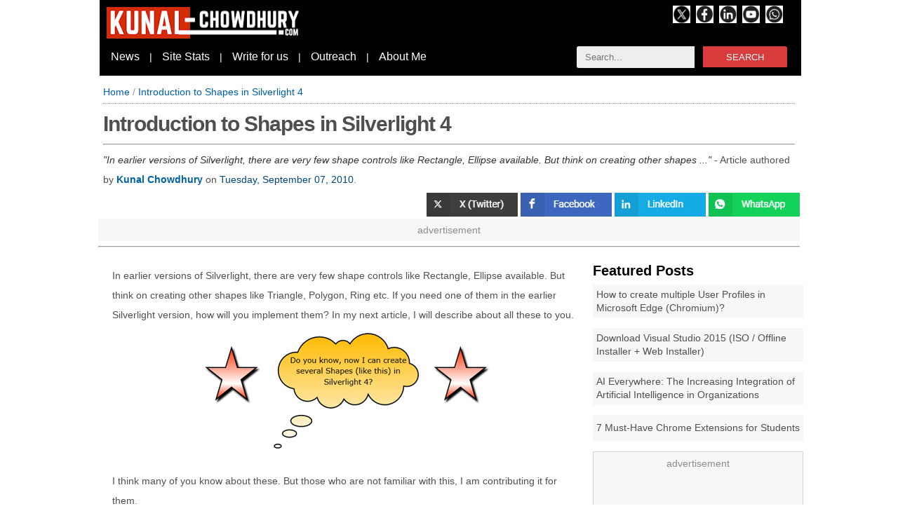

--- FILE ---
content_type: text/html; charset=UTF-8
request_url: https://www.kunal-chowdhury.com/2010/09/introduction-to-shapes-in-silverlight-4.html
body_size: 21177
content:
<!DOCTYPE html>
<html dir='ltr' lang='en-US' prefix='og: http://ogp.me/ns#' xmlns='http://www.w3.org/1999/xhtml' xmlns:b='http://www.google.com/2005/gml/b' xmlns:data='http://www.google.com/2005/gml/data' xmlns:expr='http://www.google.com/2005/gml/expr'>

  <head>
  
  <meta charset='utf-8'/>
<meta content='text/html; charset=UTF-8' http-equiv='Content-Type'/>
<meta content='on' http-equiv='x-dns-prefetch-control'/>
<meta content='width=device-width, height=device-height, initial-scale=1.0, minimum-scale=1.0' name='viewport'/>
<meta content='IE=edge' http-equiv='X-UA-Compatible'/>
<meta content='english' http-equiv='content-language'/>
<meta content='ALL, max-image-preview:large' name='bingbot'/>
<meta content='ALL, max-image-preview:large, max-snippet:-1' name='Googlebot-News'/>
<meta content='ALL, max-image-preview:large, max-snippet:-1' name='googlebot'/>
<meta content='ALL, max-image-preview:large' name='robots'/>
<meta content='2 days' name='revisit-after'/>
<meta content='News' property='category'/>
<meta content='avsq7etCT6-c-exbeaitKcsayWHw2wXgemZ10NUmTao' name='google-site-verification'/>
<meta content='6fabe95d64c20aab1577925f52a89cdadb269bcaf79de31ec28158299fd54528' name='ahrefs-site-verification'/>
<meta content='qGClJE5MRwJ1cOfHZuP1DZMqnmA' name='alexaVerifyID'/>
<meta content='3259b7cfa95503d58b32e2e381fd4984' name='p:domain_verify'/>
<meta content='210fdaf75b12fee10faca8f599580b95' name='p:domain_verify'/>
<meta content='2c39e1da17d7' name='bitly-verification'/>
<meta content='4ef6a5c238979604f3ebd17e454760bdd643c491' name='bm-site-verification'/>
<meta content='915b2912-43ea-4e62-a087-852d0207f91c' name='publicationmedia-verification'/>
<meta content='587d2044f0dd8e30f61e' name='lh-site-verification'/>
<meta content='9c258945890d6641' name='yandex-verification'/>
<meta content='4d0e1114158ac4be' name='yandex-verification'/>
<meta content='EPsMejy6JKOrqE7r' name='rankz-verification'/>
<script async='async' crossorigin='anonymous' src='https://pagead2.googlesyndication.com/pagead/js/adsbygoogle.js?client=ca-pub-1723220052920165'></script>
<link href='https://www.kunal-chowdhury.com/2010/09/introduction-to-shapes-in-silverlight-4.html' rel='canonical'/>
<link href='https://www.kunal-chowdhury.com/2010/09/introduction-to-shapes-in-silverlight-4.html?m=0' rel='alternate'/>
<link href='https://www.kunal-chowdhury.com/sitemap.xml' rel='sitemap'/>
<link href='https://www.kunal-chowdhury.com/sitemap-pages.xml' rel='sitemap'/>
<link href='https://www.kunal-chowdhury.com/sitemap-pages.xml?page=1' rel='sitemap'/>
<link href='https://www.kunal-chowdhury.com/sitemap-pages.xml?page=2' rel='sitemap'/>
<link href='https://www.kunal-chowdhury.com/rss.xml' rel='alternate' title='Kunal-Chowdhury.com - The Technology Navigator - RSS' type='application/rss+xml'/>
<link href='https://www.kunal-chowdhury.com/atom.xml' rel='alternate' title='Kunal-Chowdhury.com - The Technology Navigator - Atom' type='application/atom+xml'/>
<script type='text/javascript'>
    var loaded=false,__g_isMobile=false,scrolled=false;var ms=1000;
    var aPath="https://www.kunal-chowdhury.com/2010/09/introduction-to-shapes-in-silverlight-4.html";
    var rPath=aPath.replace('http://www.kunal-chowdhury.com','').replace('https://www.kunal-chowdhury.com','');
    
    const date=new Date();
    const months=["January","February","March","April","May","June","July","August","September","October","November","December"];
    const mints=date.getMinutes();
    const country=date.toString().split('(')[1].split(" ")[0].toUpperCase().substring(0,3);    
    const params=new Proxy(new URLSearchParams(window.location.search),{get:(searchParams,prop)=>searchParams.get(prop)});
    navigator.userAgent.match(/Android/i)||navigator.userAgent.match(/webOS/i)||navigator.userAgent.match(/iPhone/i)||navigator.userAgent.match(/iPad/i)||navigator.userAgent.match(/iPod/i)||navigator.userAgent.match(/BlackBerry/i)||navigator.userAgent.match(/Windows Phone/i)?__g_isMobile=1:__g_isMobile=0;
    
       /*try{__g_isMobile&&window.location.href.includes("m=0")&&(window.location.href=window.location.href.replace("m=0","m=1"))}catch(ex){console.log(ex);}try{!__g_isMobile&&window.location.href.includes("m=1")&&(window.location.href=window.location.href.replace("m=1","m=0"))}catch(ex){console.log(ex);}*/    
  </script>
<meta content='Kunal-Chowdhury.com' name='application-name'/>
<meta content='#D42D03' name='msapplication-TileColor'/>
<meta content='#D42D03' name='theme-color'/>
<meta content='all' name='audience'/>
<meta content='General' name='rating'/>
<meta content='Kunal Chowdhury' name='Author'/>
<meta content='Kunal Chowdhury' name='Publisher'/>
<meta content='Kunal Chowdhury' name='Designer'/>
<meta content='2008 - 2025, Kunal Chowdhury' name='COPYRIGHT'/>
<meta content='3E4724F39C0C60E43BC38B4C834236F7' name='msvalidate.01'/>
<meta content='208422635856350' property='fb:pages'/>
<meta content='global' name='distribution'/>
<meta content='PUBLIC,max-age=2592000' name='CACHE-CONTROL'/>
<meta content='Microsoft, Windows 11, Windows 10, Visual Studio 2015, Visual Studio 2017, Visual Studio 2019, C#, .NET, Microsoft Azure, Microsoft Office 2016, Office 365, Git, Tips and Tricks, HTML, TypeScript, jQuery, Technology News, Gadgets, Kunal Chowdhury' name='news_keywords'/>
<!-- <meta content='Microsoft, Windows 11, Windows 10, Visual Studio 2015, Visual Studio 2017, Visual Studio 2019, C#, .NET, Microsoft Azure, Microsoft Office 2016, Office 365, Git, Tips and Tricks, HTML, TypeScript, jQuery, Technology News, Gadgets, Kunal Chowdhury' name='keywords'/> -->
<meta content='' name='description'/>
<meta content='' name='abstract'/>
<!-- Twitter Meta -->
<meta content='summary_large_image' name='twitter:card'/><meta content='@kunaldchowdhury' name='twitter:site'/><meta content='@kunaldchowdhury' name='twitter:creator'/><meta content='Introduction to Shapes in Silverlight 4' name='twitter:title'/><meta content='' name='twitter:description'/><meta content='https://blogger.googleusercontent.com/img/b/R29vZ2xl/AVvXsEjZ4_UTzEcI6rEVHD8jqn3S0YRx32BrsFw5ogSAvCE9NpEjcMV9G385GZxB-wh0r8Z9OSSVL00kqxu3Iqqgzg7AIgFge202CWVAZO7_iWt4ch9Ye_Phoc02Q8dNhXqd7zfmDtuPoBD71Es/?imgmax=800' name='twitter:image'/><meta content='https://www.kunal-chowdhury.com/2010/09/introduction-to-shapes-in-silverlight-4.html' name='twitter:url'/><meta content='https://www.kunal-chowdhury.com/' name='twitter:domain'/><meta content='Introduction to Shapes in Silverlight 4' name='og:title'/><meta content='' name='og:description'/><meta content='https://blogger.googleusercontent.com/img/b/R29vZ2xl/AVvXsEjZ4_UTzEcI6rEVHD8jqn3S0YRx32BrsFw5ogSAvCE9NpEjcMV9G385GZxB-wh0r8Z9OSSVL00kqxu3Iqqgzg7AIgFge202CWVAZO7_iWt4ch9Ye_Phoc02Q8dNhXqd7zfmDtuPoBD71Es/?imgmax=800' name='og:image'/><meta content='https://www.kunal-chowdhury.com/2010/09/introduction-to-shapes-in-silverlight-4.html' name='og:url'/>
<!-- Facebook Meta -->
<meta content='208422635856350' property='fb:profile_id'/><meta content='www.kunal-chowdhury.com' property='og:site_name'/><meta content='article' property='og:type'/><meta content='true' property='og:rich_attachment'/><meta content='https://www.kunal-chowdhury.com/2010/09/introduction-to-shapes-in-silverlight-4.html' property='og:url'/><meta content='Introduction to Shapes in Silverlight 4' property='og:title'/><meta content='' property='og:description'/><meta content='https://blogger.googleusercontent.com/img/b/R29vZ2xl/AVvXsEjZ4_UTzEcI6rEVHD8jqn3S0YRx32BrsFw5ogSAvCE9NpEjcMV9G385GZxB-wh0r8Z9OSSVL00kqxu3Iqqgzg7AIgFge202CWVAZO7_iWt4ch9Ye_Phoc02Q8dNhXqd7zfmDtuPoBD71Es/?imgmax=800' property='og:image'/>
<title>Introduction to Shapes in Silverlight 4</title>
<link href='https://www.kunal-chowdhury.com/favicon.ico' rel='icon' type='image/x-icon'/>
<link href='https://www.kunal-chowdhury.com/p/about-me.html' rel='author'/>
<link href='https://www.kunal-chowdhury.com/feeds/posts/default' rel='alternate' title='Kunal-Chowdhury.com - The Technology Navigator - Atom' type='application/atom+xml'/>
<link href='https://www.kunal-chowdhury.com/feeds/pages/default' rel='alternate' title='Kunal-Chowdhury.com - The Technology Navigator - Atom' type='application/atom+xml'/>
<link href='https://www.kunal-chowdhury.com/feeds/posts/default/-/Tech News' rel='alternate' title='Kunal-Chowdhury.com - The Technology Navigator - Tech News - Atom' type='application/atom+xml'/>
  
  <style type="text/css"><!-- /*<style id='page-skin-1' type='text/css'><!--
*/
--></style>
<style type='text/css'>
    /* Global */
    :root{
    --defaultFontSize:14px;
    --defaultFontSizeH1:30px;
    --defaultFontSizeH2:20px;
    --pageWidth:1000px;--outer-wrapper-Width:1000px;--main-content-wrapper-Width:690px;--sidebar-wrapper-Width:300px;
    --primary:#d83c3c;
	--dimmed:dimgray;
    --sidebar-margin:162px;
    }
    
    :root .mobile{
    --defaultFontSizeH1:30px;
    }
        
    html,p,body{font-family:Verdana,Arial,Ubuntu,-apple-system,Segoe UI,Tahoma,Oxygen,Cantarell;margin:0px;font-size:var(--defaultFontSize);word-wrap:break-word}.mobile html,.mobile p,.mobile body{font-size:var(--defaultFontSizeMobile)}figure{margin:0px}figcaption{background:#f7f7f7}
    a:link,a:visited{color:#0060a6;text-decoration:none}a:hover{color:#ff0000}a img{border-width:0}
    a.noHover:link,a.noHover:visited{color:#000;text-decoration:none}a.noHover:hover{color:#000}
    *{box-sizing:border-box}.separator{clear:both}

    .BG1{background:#138808}.BG2{background:#000}
    .textTrim{text-overflow:ellipsis;overflow:hidden;white-space:nowrap}
    
    #outer-wrapper{margin:0 auto;padding-top:0;width:var(--pageWidth);/*margin-left:var(--sidebar-margin);*/}.mobile #outer-wrapper{margin:-8 auto;width:auto;margin-left:0px}
    #content-outer-wrapper{}
    .mobile #content-outer-wrapper{float:left;margin-left:0px}
    #content-wrapper{}
    
    #main-header-wrapper{width:var(--outer-wrapper-Width)}.mobile #main-header-wrapper{width:96vw;margin:8px}
    #main-wrapper{float:left;width:var(--main-content-wrapper-Width)}.mobile #main-wrapper{width:96vw;margin:8px}

    #navbar-iframe{display:none!important}
    .header-top{margin:-12px 0px;padding-left:4px}
    .header-wrapper{padding:0;height:120px;margin:0 auto;/*margin-left:var(--sidebar-margin);*/width:var(--pageWidth);background-color:#000}.mobile .header-wrapper{height:78px;min-width:100%;width:100%;margin:0 auto;}
    .header-logo{padding:22px 10px 8px 10px;width:300px;float:left}.mobile .header-logo{padding:8px;margin-top:12px}
    .header-menu{width:100%}.mobile .header-menu{display:none}
    #menu-module{}#menu-wrapper{color:white;padding:6px}#menu-wrapper a{color:white;font-size:16px;margin:0px 10px}.search-box{float:right;margin:0px 20px}

    .main .widget{}.main .Blog{border-bottom-width:0}
    .display-block{display:block}

    .articleContent a{color:#0060a6;padding:2px 4px 4px 4px;border-bottom:1px dashed #0060a6}
    li{margin:16px 0px}blockquote>ul>li>ul>li{margin:2px 0px !important}

    .breadcrumb{overflow:hidden;white-space:nowrap;color:#969696;border-bottom:1px dotted #939393;font-size:14px;margin-top:-8px;padding-bottom:8px;margin-bottom:8px}
    .list-inline{list-style:none;padding-left:0}.list-inline > li{display:inline-block;padding-left:8px;padding-right:8px;margin-top:2px;margin-bottom:2px}

    .post{color:#4f4f4f;margin:4px 0 0 0;padding:15px 10px !important}.post header{margin:-15px;padding:10px 12px 5px 12px}.post h1{letter-spacing:-1px;font-size:var(--defaultFontSizeH1);font-weight:600;line-height:1.4em;margin-bottom:5px;margin-top:0}.post h2{font-size:var(--defaultFontSizeH2);color:#000;font-weight:650;line-height:1.4em;margin:20px -10px 10px -15px;padding:5px 15px 10px 15px}.post header time{color:#00467f}.post ul{line-height:2em}.postDiv h1{font-size:24px;color:#00467f;font-weight:bold;line-height:1.4em;margin-bottom:5px;margin-top:0}.post-body{line-height:2em;margin:0 0 .75em}.mobile .post-body{font-size:var(--defaultFontSizeMobile)}.post-footer{margin:1em 0 0;text-transform:none;font-size:15px;border-top:1px solid lightgray}

    .postImage{aspect-ratio: attr(width) / attr(height);margin-left:auto;margin-right:auto;margin-top:5px;margin-bottom:5px;border:1px solid lightgray;float:none;display:block;width:100%;text-align:center}.mobile .postImage{display:block}.postImageNoAds{margin-left:auto;margin-right:auto;margin-top:5px;margin-bottom:5px;border:1px solid lightgray;float:none;display:block;width:100%;max-width:728px;text-align:center}

    #sidebar-wrapper{float:left;margin-left:5px;overflow:hidden;width:var(--sidebar-wrapper-Width);word-wrap:break-word;margin-top:5px;margin-right:5px}.mobile #sidebar-wrapper{width:96%}.SidebarPosts{margin-top:10px}.SidebarPosts-Header{font-size:var(--defaultFontSizeH2);font-weight:bold}.sidebar-posts-ul{list-style-type:none;padding:0px;margin-top:0px}.sidebar-posts-ul-li{padding:5px;min-height:38px;margin:8px 0px;display:table;width:100%;background:#f7f7f7}.sidebar-posts-ul-li-div{display:table-cell;vertical-align:middle}.sidebar-posts-ul-li-div-a{line-height:1.4em;color:#4f4f4f !important;}.recent-posts-ul{list-style-type:none;padding:0px}.recent-posts-ul-li{padding:5px;border-bottom:1px solid lightgray;min-height:68px;margin:8px 0px}.recent-posts-ul-li-100{padding:5px;border-bottom:1px solid #D42D03}.recent-posts-ul-li-div-img{width:72px;float:left;margin:4px 10px 4px 4px;clear:both}.recent-posts-ul-li-div-a{line-height:1.4em;color:white !important}

    .rightStickyPanel{float:left;background-color:white;min-height:300px;width:304px;margin-right:4px;margin-top:4px}
    
    .adsBetweenPosts{display:flex;justify-content:center}
    .adsZone{width:100%;min-height:250px !important;position:relative;align-items:center;align-content:center;justify-content:center;overflow:hidden;background:#f7f7f7;border:1px solid lightgray}
    .innerAdsZone{width:300px;height:300px !important;position:relative;align-items:center;align-content:center;justify-content:center;overflow:hidden;background:#f7f7f7;border:1px solid lightgray}
    
    .fullWidthAd{height:312px}
    
    .adsZone::before{content:"advertisement";text-align:center;display:block;padding:8px 0;color:#8b8b8b}
    .innerAdsZone::before{content:"advertisement";text-align:center;display:block;padding:8px 0;color:#8b8b8b}
    .fullWidthAd::before{content:"advertisement";text-align:center;display:block;padding:8px 0;color:#8b8b8b}
    
    .FloatAdx{top:4px;position:fixed;height:605px;width:160px}.FloatAdx-left{/*right:50%;margin-right:500px;*/}.FloatAdx-right{margin-left:calc(var(--pageWidth) + var(--sidebar-margin) + 10px)}
    /*@media only screen and (max-width:1350px){.FloatAdx-left{display:none}.FloatAdx-right{display:none}}*/
    ins.adsbygoogle[data-ad-status="unfilled"]{display:none !important;}ins.adsbygoogle[data-ad-status="unfilled"]:parent{display:none !important;}

    .table{clear:both;display:table;width:100%;border:1px solid #eee;font-size:var(--defaultFontSize)}.mobile .table{font-size:var(--defaultFontSizeMobile)}.row{display:table-row}.row:nth-child(even){background-color:#f5f5f5}.cell{display:table-cell;padding:5px 10px}
    .textAlignRight{text-align:right}

    #hbz-searchbox{min-width:300px;margin:0 auto;border-radius:3px;overflow:hidden;}#hbz-input-search,#hbz-input-subscribe{width:56%;padding:8px 4%;border:0;background-color:#EEE}#hbz-input-search:focus,#hbz-input-subscribe:focus{outline:0;background-color:#FFF;box-shadow:0 0 2px #333 inset}#hbz-submit-search,#hbz-submit-subscribe{float:right;border:0;cursor:pointer;height:30px;width:40%;font:700 15px/40px;color:#FFF;text-transform:uppercase;background-color:#d83c3c}#hbz-submit-search:active,#hbz-submit-subscribe:active,#hbz-submit-search:focus,#hbz-submit-subscribe:focus{background-color:#c42f2f;outline:0}#hbz-submit-search:hover,#hbz-submit-subscribe:hover{background-color:#e54040}#subscription-box{width:100%;padding:10px;margin:5px 10px 5px 0px;background-color:#006600;color:white;}

    .socialIcons{width:40px;height:40px;opacity:0.75;display:inline-block}.socialIcons a:hover{opacity:1}.socialLabel{}

    #blog-pager-newer-link{float:right}#blog-pager-older-link{float:left}#blog-pager{text-align:center;padding:0 15px}.list{list-style-type:none;margin:0;padding:0}.list li{padding:4px 0px}.promotion{margin:8px -4px}.promotion ul{list-style:none;margin:0px -30px}.mobile .promotion ul{list-style:none;margin:0px 8px 0px -30px}.promotion li,.promotion a{float:left;position:relative;width:100%;margin-bottom: 4px;line-height:2em}.promotion li a{padding:4px 12px;background:#00467f;color:#fff;text-decoration:none;}

    .status-msg-wrap{font-size:120%;width:99%;margin:4px 4px 0px 4px;color:#00467f}.status-msg-body,.status-msg-hidden{padding:.6em 0!important;margin:0 15px}.status-msg-body>a{font-size:100%}.status-msg-border{border:0;border-bottom:1px solid #ccc}.post-timestamp{background:no-repeat scroll 12px center transparent;padding-left:3px}

    /* Nav Button */
    .nav-button{text-decoration:none;padding:12px;margin:8px 0px;background:#f7f7f7}.nav-button a{}.previous{}.next{}.nav-button{height:135px}.nav-button-next-image{width:200px;float:right;margin:4px -2px 4px 20px}.nav-button-previous-image{width:200px;float:left;margin:4px 20px 4px -2px}.mobile .nav-button-next-image{width:100px}.mobile .nav-button-previous-image{width:100px}.nav-button-heading{font-weight:bold}.nav-button-title{font-size:18px}

    .CenterDiv{display:block;margin:auto;width:100%}#wrappanel{width:100%;height:100%;display:-webkit-flex;-webkit-flex-wrap:wrap;display:flex;flex-wrap:wrap}#wrappanel .postDiv{margin:4px;width:100%}#wrappanel .thumbnail{line-height:1.7em;margin:8px -4px 24px -4px;text-align:center;text-align:left}#wrappanel .headerImage{aspect-ratio: attr(width) / attr(height);width:94vw;height:53vw;border:1px lightgray solid}#wrappanel .title{font-size:20px;font-weight:bold;padding:0 4px}#wrappanel .content{padding:0 4px}#wrappanel .info{font-size:14px;color:gray;margin:6px 0;padding:0 4px}#stackpanel{width:100%}#stackpanel .postDiv{width:99%;border:1px lightgray solid;margin:15px 4px}#stackpanel .thumbnail{margin:8px;text-align:center;text-align:left}#stackpanel .title{font-size:26px;font-weight:normal;padding:0 4px 10px 4px;border-bottom:1px solid #00467f}#stackpanel .content{padding:12px 4px}#stackpanel .info{font-size:13px;color:gray;margin:6px 0;padding:5px 4px 4px 4px;border-top:1px solid lightgray}.cookie-choices-info{position:fixed;top:0px !important;bottom:auto !important;background-color:#00467f;}.step{list-style-type:none;counter-reset:elementcounter;padding-left:0px}.step li{margin-top:10px;margin-bottom:10px}.step li:before{content:'Step ' counter(elementcounter) '. ';font-weight:bold;counter-increment:elementcounter}ol>p{margin-top:10px;margin-bottom:10px}

    /* Thumbnail Grid */
    .thumbnail-grid-container{display:grid}.thumbnail-grid-item{width:476px;height:420px;margin:16px 4px;border:1px solid #f7f7f7;border-radius:8px}.thumbnail-grid-item:hover{border:1px solid #000}.thumbnail-grid-item-time{font-size:12px;margin-top:-5px;padding:4px 8px;background:#000;color:#f7f7f7}.thumbnail-grid-item-header{height:84px;padding:8px;color:#000;font-size:16px;line-height:26px}

    /* Styles for Inner Pages */
    .post-footer{background:#f4f4f4;padding:10px 15px}.trc_rbox_container{margin:4px}blockquote{display:block;background:#f9f9f9;border-left:4px solid #D42D03;padding:5px 10px;margin:10px 0 10px -8px;position:relative;quotes:"\201C""\201D""\2018""\2019"}blockquote p{display:inline;background:#f9f9f9}.post blockquote h2{background-color:transparent;color:black;font-weight:bold}.infoGreen{max-width:100%;margin-left:0;margin-right:0;background:#dfd;padding:10px 20px 10px 20px;border-width:8px 1px;border-style:solid;border-color:#006400}.infoGreen .title{font-size:20px;font-weight:bold;color:white;margin:-20px;padding:10px 20px;background:#006400;display:block}.infoRed{max-width:100%;margin-left:0;margin-right:0;background:#fff7f7;padding:10px 20px 10px 20px;border-width:8px 1px;border-style:solid;border-color:#ff0000}.infoRed .title{font-size:20px;font-weight:bold;color:white;margin:-20px;padding:10px 20px;background:#ff0000;display:block}var{color:#900;font-weight:bold}pre{line-height:1.5em}.hscroll{overflow-x:auto;overflow-y:hidden;white-space:nowrap;border:1px solid #e1e1e1;background-color:#f1f1f1;font-size:11pt;padding-left:10px;padding-right:10px}code{color:dimgray;background:#f5f5f5;padding:2px 8px}p.command{color:black;background:lightgray;font-weight:bold;border:gray dashed 1px;padding:4px 6px 4px 8px;display:block;margin:8px -10px;overflow:auto}screen{font-weight:bold;color:green;padding:1px 4px}key{font-size:95%;color:#fff;background-color:#333;padding:2px 8px;border-radius:5px}kbd{font-size:95%;font-weight:bold;background:none repeat scroll 0% 0% #DDD;padding:2px 8px;border:0.15em outset #FFF;outline:1px solid #BBB}keywords{font-weight:bold;color:brown}figcaption{background-color:#f0f0f0;font-size:14px;text-align:center}.youtube,.youtube .play-button,.youtube img{cursor:pointer}.wrapper{max-width:680px;margin:10px auto;padding:0 20px}.youtube{background-color:#000;margin-bottom:10px;position:relative;padding-top:56.25%;overflow:hidden}.youtube img{width:100%;top:-16.82%;left:0;opacity:.7}.youtube .play-button{width:90px;height:60px;background-color:#333;box-shadow:0 0 30px rgba(0,0,0,.6);z-index:1;opacity:.8;border-radius:6px}.youtube .play-button:before{content:"";border-style:solid;border-width:15px 0 15px 26px;border-color:transparent transparent transparent #fff}.youtube .play-button,.youtube .play-button:before,.youtube iframe,.youtube img{position:absolute}.youtube .play-button,.youtube .play-button:before{top:50%;left:50%;transform:translate3d(-50%,-50%,0)}.youtube iframe{height:100%;width:100%;top:0;left:0}.articleContent .toc a{font-weight:normal;color:#00467f;border-bottom:1px solid #00467f;padding-bottom:3px;border-top:0px}.toc{text-decoration:none;margin:auto;background-color:rgba(218,228,237,.25);border-radius:8px;border:1px solid #e1e1e1;border-bottom:0px;padding-top:20px;padding-bottom:10px}.toc .title{font-weight:bold;margin-left:20px}.highlights:before{content:'What you need to know';color:#ff0000;font-weight:bold;font-size:28px}ul.toc-list{margin-left:12px;margin-right:10px}.highlights ul{list-style:none}.highlights > ul > li{margin-left:-40px;margin-bottom:4px;line-height:2em;border-left:4px solid brown;padding:2px 14px;background-color:#FFF5D4}.highlights a{border-bottom:0px;border-top:0px;font-weight:normal;color:#c00000;}.youmaylike:before{content:'You may like:';color:#ff0000;font-weight:bold}.youmaylike{margin-top:10x;margin-bottom:10px}.youmaylike ul{list-style:none;margin:10px}.youmaylike>ul>li{margin-left:-40px;margin-bottom:4px;line-height:2em;border-left:4px solid brown;padding:2px 14px;background-color:#FFF5D4;font-size:14px}q{font-style:oblique;color:#333}.mobile .summary{line-height:1.5em;font-size:var(--defaultFontSizeMobile)}table{border-collapse:collapse;text-align:left}table tr:nth-child(even){background-color: #f2f2f2}table tr:hover {background-color: #ddd}table td, table th{  border: 1px solid #ddd;padding: 8px;}.followUsWidget{color:#4f4f4f;background:#f7f7f7 !important;padding:12px;border-top:1px solid lightgray;border-bottom:1px solid lightgray}.mobile .followUsWidget{font-size:var(--defaultFontSizeMobile)}.followUsWidget a, .followUsWidget a:active{color:#4f4f4f}.followUsWidget a:hover{}

    /* Also Read Widget */
    .alsoReadWidget{}.mobile .alsoReadWidget{margin:0px}
    .alsoReadWidget ul{font-size:var(--defaultFontSize);list-style:none;margin-left:-40px}.mobile .alsoReadWidget ul{font-size:var(--defaultFontSizeMobile)}
    .alsoReadWidget ul > li{display:inline;margin:0px}
    .alsoReadWidget ul > li:before{content:"Read more |  ";font-weight:bold}
    .alsoReadWidget ul > li:not(:last-child):after{content:" | ";font-weight:bold}

    /* Also Read Widget (Auto) */
    .alsoReadWidgetAuto{margin:0px -10px;}.mobile .alsoReadWidgetAuto{margin:10px -10px}
    .alsoReadWidgetAuto ul{font-size:var(--defaultFontSize);list-style:none;margin-left:-40px}.mobile .alsoReadWidgetAuto ul{font-size:var(--defaultFontSizeMobile)}
    .alsoReadWidgetAuto ul:before{content:"You may also like to read: ";font-size:30px;margin-left:4px}.mobile .alsoReadWidgetAuto ul:before{font-size:28px}
    .alsoReadWidgetAuto ul > li{border-bottom:1px solid #efefef;margin:4px;padding:4px}.mobile .alsoReadWidgetAuto ul > li{text-indent:-3px;padding-top:6px;padding-bottom:6px}
    .alsoReadWidgetAuto ul > li:before{content:"";margin-right:4px}
    .alsoReadWidgetAuto ul > li:first-child{border-top:4px solid #fff;padding-top:10px}
    .alsoReadWidgetAuto ul > li:last-child{border-bottom:0px}
    .alsoReadWidgetAuto ul > li > a{font-weight:normal;border:0px}

    .socialLink{color:#fff !important;background:#bf0d0b;font-weight:normal !important}
    a[name="more"]{background:transparent;border:0px;display:none}

    /* Summary Details Panel */
    details>summary:after{content:'[Expand]';float:right}details[open]>summary:after{content:'[Collapse]';float:right}

    #footer{clear:both;margin:0;line-height:1.5em;color:var(--dimmed);width:100%;padding:40px 20px}#footer-column-container{width:var(--outer-wrapper-Width);margin:auto;/*margin-left:var(--sidebar-margin)*/}.mobile #footer-column-container{margin:0 auto}#footer a,#footer a:visited{text-decoration:none}#footer a:hover{}#footer-left{margin:8px;}.mobile #footer{width:98%}.mobile #footer-column-container{width:100%;}.mobile #footer-left{width:98%;float:left;}.mobile #footer-center{width:98%;float:left;}.mobile #footer-right{width:98%;float:left;}.mobile .footer-nav{display:none}.footer-legal li{background-color:#D42D03;color:white;padding:8px 30px}.mobile .footer-legal li{display:block;margin-right:8px}.footer-legal li a, .footer-legal li a:visited{color:white !important}

    .creditPanel{margin:auto;/*margin-left:var(--sidebar-margin)*/}.mobile .creditPanel{margin-auto;margin-left:0px}.credit{margin:0 auto;padding:10px 5px 30px;width:730px;font-size:15px;color:#000;line-height:1.6em}.mobile .credit{width:98%}.botleft{text-align:left;width:auto;float:left}.botright{text-align:right;width:auto;float:right}

    .mobile .post-comment-link{display:none}.mobile .post-labels{display:none}.post-labels-div{margin:4px;padding:4px 12px;background-color:#f5f5f5;border-radius:2px;display:inline-block;font-size:var(--defaultFontSize)}.post-labels-div>a{color:#333}#head-top{height:55px;}
  </style>
<style>      
      .atf-table{width:100%;height:100%;display:table}.atf-row{display:table-row}.atf-column{display:table-cell}

      .atf-thumbnail-zone{height:346px;padding:4px}

      .btf-thumbnail-zone{height:582px;padding:4px}
      .btf-thumbnail-zone-title{padding:12px 8px;font-weight:600;height:110px;margin:0px 4px 8px 4px}

      .btf-thumbnail-zone-large{}
      .btf-thumbnail-zone-large-image{}
      .btf-thumbnail-zone-large-title{font-size:30px;line-height:1.5em}

      .btf-thumbnail-zone-left{float:left;width:425px;height:auto}.btf-thumbnail-zone-left a, .btf-thumbnail-zone-left a:active{color:#fff}
      .btf-thumbnail-zone-left-image{}                  
      .btf-thumbnail-zone-left-title{font-size:23px;line-height:1.5em}
      .btf-thumbnail-zone-left-snippet{font-size:16px;line-height:1.5em;padding:0px 12px;color:white}

      .btf-thumbnail-zone-right{float:right}
      .btf-thumbnail-zone-right-title{width:308px;float:left;font-size:16px;line-height:1.5em;display:flex;align-items:center}.btf-thumbnail-zone-right-title a, .btf-thumbnail-zone-right-title a:active{color:#fff}

      .thumbnail-four{padding:4px;line-height:1.4em;font-size:12pt;font-weight:bold;background:#f7f7f7;height:280px;border:1px solid #ddd}.thumbnail-four a, .thumbnail-four a:active{color:#000}.rightStickyPanel .thumbnail-four{margin-top:8px;margin-bottom:8px}

      .title{margin-bottom:-35px}
      .title span{background:#fff;z-index:10;position:relative;padding-right:15px;font-size:24px}
      .title .line::after{content:" ";background:red;height:4px;width:100%;margin:0 auto;display:inline-block;position:relative;top:-40px}
    </style>
<style>
        .title{margin-bottom:0px;margin-top:0px}
        .line{height:0px}.post h1{border:0px}
        #main-wrapper{margin-left:10px}
      </style>
<script async='async' defer='defer' id='gtag-google-analytics' src='https://www.googletagmanager.com/gtag/js?id=G-3CEV29H7LM' type='text/javascript'></script>

 
  </head><!--<head>
<link href='https://www.blogger.com/dyn-css/authorization.css?targetBlogID=2452629445557820138&amp;zx=6070fb59-0653-458c-a889-fc9bdb106dbb' media='none' onload='if(media!=&#39;all&#39;)media=&#39;all&#39;' rel='stylesheet'/><noscript><link href='https://www.blogger.com/dyn-css/authorization.css?targetBlogID=2452629445557820138&amp;zx=6070fb59-0653-458c-a889-fc9bdb106dbb' rel='stylesheet'/></noscript>
<meta name='google-adsense-platform-account' content='ca-host-pub-1556223355139109'/>
<meta name='google-adsense-platform-domain' content='blogspot.com'/>

</head>-->

  <body class='loading'>
<span itemprop='publisher' itemscope='itemscope' itemtype='//schema.org/Organization'>
<meta content='Kunal Chowdhury' itemprop='name'/>
</span>
<div class='header-top'>
<div class='header-wrapper'>
<div class='header-logo'>
<a alt='kunal-chowdhury.com' href='https://www.kunal-chowdhury.com' title='kunal-chowdhury.com'>
<img alt='kunal-chowdhury.com' fetchpriority='high' height='45' src='https://blogger.googleusercontent.com/img/b/R29vZ2xl/AVvXsEgZvOOwX4-6Hbitch2QSVhJkNA1Plb1rk0IbSCZfya23TGmDTclloZ5EZuwcMk4dapk2-PKYeyAscc3KYEc74HLXP-C-dhGC3Mtx0gNgavr3juCmIuwjxU2nZDkhZRf-BJoRvKyJj4lrXE/s280/logo-medium-500x79.jpg' style='width:280px;height:45px' title='kunal-chowdhury.com' width='280'/>
</a>
</div>
<div style='margin:20px 0px;float:right;width:183px'>
<a alt='Follow us on X (Twitter)' href='https://x.com/kunaldchowdhury' link-type='external social' rel='noopener' target='_blank' title='Follow us on X (Twitter)'><img alt='Follow us on X (Twitter)' height='25' src='https://blogger.googleusercontent.com/img/b/R29vZ2xl/AVvXsEh7CAlkmebSBQ18we1w7zmJadoAjvtax-7YKQgLnV9ZqcF31NErl6nBs2eJ_8SPkaqdnSXXsgqaP849UIt7jDGtbWgx_EsOjOHQGU35K0vzPJGwcPRN7jurEut1rmbW9_mR9RHQx59f7nSYxYOWsX94Ide0DiFFfVVcDWsoeihL5lRI7TqG9s8dpGL6goU/s0/twitter-x-black-logo.jpg' title='Follow us on X (Twitter)' width='25'/></a>&#160;&#160;<a alt='Like us on Facebook' href='https://facebook.com/kunaldchowdhury' link-type='external social' rel='noopener' target='_blank' title='Like us on Facebook'><img alt='Like us on Facebook' height='25' src='https://blogger.googleusercontent.com/img/b/R29vZ2xl/AVvXsEjnGFjM9pC8EoD45h6-Bqs4w7GL9ZB22mzMJrdBP41CJrxW6TsCWaDWq6LJbdrPS4-o7sHyXkzqPFXMKJ-NZtgTjOn1IIXAZyPGcz6yxxdQcppszhFNDg5HdQfS-_6vffVlaaikF-CdGP1p6ywpC1lFSnMUBDLXs_itmg5CsSnvnnlAoAhiyXF1vnI5Hb8/s0/facebook-black-logo.jpg' title='Like us on Facebook' width='25'/></a>&#160;&#160;<a alt='Connect with us on LinkedIn' href='https://www.linkedin.com/in/kunalchowdhury/' link-type='external social' rel='noopener' target='_blank' title='Connect with us on LinkedIn'><img alt='Connect with us on LinkedIn' height='25' src='https://blogger.googleusercontent.com/img/b/R29vZ2xl/[base64]/s0/linkedin-black-logo.jpg' title='Connect with us on LinkedIn' width='25'/></a>&#160;&#160;<a alt='Subscribe to our YouTube Channel' href='https://www.youtube.com/channel/UCS4y3ThCQzxv0QZMsp5YwQw?sub_confirmation=1' link-type='external social' rel='noopener' target='_blank' title='Subscribe to our YouTube Channel'><img alt='Subscribe to our YouTube Channel' height='25' src='https://blogger.googleusercontent.com/img/b/R29vZ2xl/AVvXsEiTEEv12HT91PNech1p46f9XB8xR4IFdmlP-rsp-GKRnZFw63nsKssDfIf6KjIiilS7sigXc6TpHBw2Hm4q9vV8SvaqNf-wo3oF0hGXLLqLXyLbAv8COlocfZyVOYbbM3sqWOr9IXEGj8opAver2SW4LvDkT3msBkZj7Sg7fQQLE6xTxJVnG19u0T8c2CI/s0/youtube-black-logo.jpg' title='Subscribe to our YouTube Channel' width='25'/></a>&#160;&#160;<a alt='Subscribe to our WhatsApp Group' href='https://chat.whatsapp.com/EMLDdY52Ww7DZUOHIAwcEz' link-type='external social' rel='noopener' target='_blank' title='Subscribe to our WhatsApp Group'><img alt='Subscribe to our WhatsApp Group' height='25' src='https://blogger.googleusercontent.com/img/b/R29vZ2xl/AVvXsEiSPk2IEjKQKy7MFHUZwdS8sXklXxsK41OeO_RQkA0amNk8BN2vii8EO9DMOlgVLobdfPYruyPj4wtEOiOQa_z2E8pSk-koWjVPn5A7-M9rJnBug0rejYyp6ehhiT-P_Rh8mv3ZCA3MC0PEuL76x-3iU9rdeJ_WS6t68MH4SV0V5HFITfqbqF-DP8TtpCE/s0/whatsapp-black-logo.jpg' title='Subscribe to our WhatsApp Group' width='25'/></a><div height='25' width='25'></div>
</div>
<div style='clear:both'></div>
<div class='header-menu'>
<div id='menu-module'>
<div class='search-box'>
<form action='https://www.google.com/search' id='hbz-searchbox' method='get'>
<input id='hbz-input-search' name='q' placeholder='Search...' type='text'/>
<input name='as_sitesearch' type='hidden' value='www.kunal-chowdhury.com'/>
<input name='max-results' type='hidden' value='30'/>
<button id='hbz-submit-search' type='submit'>Search</button>
</form>
</div>
<div id='menu-wrapper'>
<a href='https://www.kunal-chowdhury.com/search/label/Tech News'>News</a> | <a href='https://www.kunal-chowdhury.com/p/blog-stats.html'>Site Stats</a> | <a href='https://www.kunal-chowdhury.com/p/write-for-us.html'>Write for us</a> | <a href='https://www.kunal-chowdhury.com/p/editorial.html'>Outreach</a> | <a href='https://www.kunal-chowdhury.com/p/about-me.html'>About Me</a>
</div>
</div>
</div>
</div>
</div>
<div class='separator'></div>
<!--<div class='FloatAdx FloatAdx-left'> <div class='adsbyvli' data-ad-slot='vi_17047109511' style='width:160px; height:600px'/> <script>setTimeout(()=&gt;{(vitag.Init = window.vitag.Init || []).push(function () { viAPItag.display(&quot;vi_17047109511&quot;) })},6*ms);</script> </div>-->
<div class='FloatAdx FloatAdx-right'>
</div>
<div class='separator'></div>
<div>
<div id='outer-wrapper'>
<div id='content-outer-wrapper'>
<div id='content-wrapper'>
<div id='main-header-wrapper'>
<div class='main section' id='main-header'><div class='widget Blog' data-version='1' id='Blog1'>
<div class='blog-posts hfeed'>
<article>
<div class='post' itemscope='itemscope' itemtype='https://schema.org/Article'>
<header>
<meta content='Introduction to Shapes in Silverlight 4' itemprop='headline'/>
<meta content='https://blogger.googleusercontent.com/img/b/R29vZ2xl/AVvXsEjZ4_UTzEcI6rEVHD8jqn3S0YRx32BrsFw5ogSAvCE9NpEjcMV9G385GZxB-wh0r8Z9OSSVL00kqxu3Iqqgzg7AIgFge202CWVAZO7_iWt4ch9Ye_Phoc02Q8dNhXqd7zfmDtuPoBD71Es/?imgmax=800' itemprop='image'/>
<div itemprop='author' itemscope='itemscope' itemtype='https://schema.org/author'>
<meta content='https://x.com/kunaldchowdhury' itemprop='url'/>
<meta content='Kunal Chowdhury' itemprop='name'/>
</div>
<div style='margin-top:20px'>
<div class='breadcrumb' itemscope='itemscope' itemtype='https://schema.org/breadcrumb'>
<div class='textTrim' itemscope='itemscope' itemtype='https://schema.org/BreadcrumbList'>
<span itemprop='itemListElement' itemscope='itemscope' itemtype='https://schema.org/ListItem'><a alt='Home (kunal-chowdhury.com)' href='/' itemprop='item' title='Home (kunal-chowdhury.com)'><span itemprop='name'>Home</span></a><meta content='1' itemprop='position'/></span> / <span itemprop='itemListElement' itemscope='itemscope' itemtype='https://schema.org/ListItem'><a alt='Introduction to Shapes in Silverlight 4' href='https://www.kunal-chowdhury.com/2010/09/introduction-to-shapes-in-silverlight-4.html' itemprop='item' title='Introduction to Shapes in Silverlight 4'><span itemprop='name'>Introduction to Shapes in Silverlight 4</span></a><meta content='2' itemprop='position'/></span>
</div>
</div>
<a name='4220397047037775819'></a>
<h1 class='post-title' itemprop='name'>
Introduction to Shapes in Silverlight 4</h1>
<div class='separator'></div><hr/>
<div id='summaryPanel' style='line-height:28px'>
<div id='summaryPanelLeft'>
<div class='summary'><q>In earlier versions of Silverlight, there are very few shape controls like Rectangle, Ellipse available. But think on creating other shapes ...</q> - Article authored by <a alt='Kunal Chowdhury' href='https://www.kunal-chowdhury.com/p/about-me.html' rel='noopener' target='_blank' title='Kunal Chowdhury'><b>Kunal Chowdhury</b></a> on <span class='published' content='Tuesday, September 07, 2010' itemprop='datePublished' title='2010-09-07T23:18:00+05:30'><time>Tuesday, September 07, 2010</time></span>.
                                      </div>
</div>
</div>
</div>
</header>
</div>
</article>
<div style='float:right'>
<a alt='Post on X (Twitter)' href='https://x.com/intent/tweet?url=https://www.kunal-chowdhury.com/2010/09/introduction-to-shapes-in-silverlight-4.html&via=kunaldchowdhury,%20%40kdchowdhuryblog&text=Introduction to Shapes in Silverlight 4 → ' rel='noreferrer' target='_blank' title='Post on X (Twitter)'>
<img alt='Share on X (Twitter)' src='https://blogger.googleusercontent.com/img/b/R29vZ2xl/AVvXsEiQhLmIihsbjH-H76uN580e9V-0SUcmPNyTeaJ1m71xP1Qt5F3SHLf8xXe7JZ6vROlS6Gi9B28RVzVefA4lSz7xuiPk63iG_lxX3sWJTz39yLrwGxA24yoNxz5vm_cwgjv3I1eR_5xgmno0xo0rZiBKpdt9FbmVqclFe3LcNaCSUcKboCrNw6b9F2f_d98/s0/social-share-twitter.jpg' title='Share on X (Twitter)'/>
</a>
<a alt='Share on Facebook' href="https://www.facebook.com/sharer.php?u=https://www.kunal-chowdhury.com/2010/09/introduction-to-shapes-in-silverlight-4.html&t=Introduction to Shapes in Silverlight 4" rel='noreferrer' target='_blank' title='Share on Facebook'>
<img alt='Share on Facebook' src='https://blogger.googleusercontent.com/img/b/R29vZ2xl/AVvXsEjdNX2eQiaC1eM78qJRr4RVaDUugVR_bW05QIwgi0N1bhomH-4f6H036H0v-xC_MBBj5xe3LHiTqADcx3RSg2Ux-48sxQvOMDbS-3Jtb-ebKcJ3036YNLEClwADIl9JKcj_5rpy5o9GyrdTPSJ5uegz2DTGXgm2Z3d8EEb2fXgo76v6vF_OG1KRmkDj6KM/s0/social-share-facebook.jpg' title='Share on Facebook'/>
</a>
<a alt='Share on LinkedIn' href='http://www.linkedin.com/shareArticle?mini=true&url=https://www.kunal-chowdhury.com/2010/09/introduction-to-shapes-in-silverlight-4.html' rel='noreferrer' target='_blank' title='Share on LinkedIn'>
<img alt='Share on LinkedIn' src='https://blogger.googleusercontent.com/img/b/R29vZ2xl/AVvXsEhD8oknXZENRPsJUXKHCVNEbvjAiYsygAjXM94ofvwsbFNWCe48UAPCNHbSQxdpHkKKc1mI7sGfEiVkfBXQL1weKoPcbNOy2XF-H60lwwMKM2hqejggNOd15qhvw_zZM9s6xP9cFdz173EQI_vXiLw0QJcsOWK9YzZMJ0rdsEOKZSDuvRS0n7xZf7GopAM/s0/social-share-linkedin.jpg' title='Share on LinkedIn'/>
</a>
<a alt='Share on WhatsApp' href='https://wa.me/?text=Introduction to Shapes in Silverlight 4 https://www.kunal-chowdhury.com/2010/09/introduction-to-shapes-in-silverlight-4.html' rel='noreferrer' target='_blank' title='Share on WhatsApp'>
<img alt='Share on WhatsApp' src='https://blogger.googleusercontent.com/img/b/R29vZ2xl/AVvXsEg0ySTX_pRPlVjylBKoOtBINS-Whzuc5OIDAX-UlQXXmpZllqFPwUCbBsS4eLEU5d8LKmT63YQAcSFnvRVOd4zTPSPgVmeOXd7LKyKZywPBk478hTqGXuqASankFX4olaE8wwXeTsLB-Q-dMLbEljQYc1JyKnObSWZu0iAC_6xowyrYVo3uUGesMlPSXbE/s0/social-share-whatsapp.jpg' title='Share on WhatsApp'/>
</a>
</div><div class='separator'></div>
<div class='fullWidthAd' style='height:312px;background:#f7f7f7'>
<div>
<ins class='adsbygoogle' data-ad-client='ca-pub-1723220052920165' data-ad-format='auto' data-ad-slot='2325003713' data-full-width-responsive='true' style='display:block'></ins>
<script>
     (adsbygoogle = window.adsbygoogle || []).push({});
</script>
</div>
</div>
</div>
<div class='separator'></div><hr/>
</div></div>
</div>
<!-- <sidebar style='float:left;width:305px;height:600px;position:sticky;top:0px'> <div id='sidebar-wrapper'> <div class='adsZone'><div class='adsbyvli' data-ad-slot='vi_1704772570' style='width:300px; height:250px'/> <script>(vitag.Init = window.vitag.Init || []).push(function () { viAPItag.display(&quot;vi_1704772570&quot;) })</script></div> <p>&#160;</p><p>&#160;</p> <div class='adsZone'><div class='adsbyvli' data-ad-slot='vi_1704791852' style='width:336px; height:280px'/> <script>(vitag.Init = window.vitag.Init || []).push(function () { viAPItag.display(&quot;vi_1704791852&quot;) })</script></div> </div> </sidebar> -->
<!-- <div style='float:left;position:sticky;top:0px'> <div style='width:160px !important;min-height:10px !important'/> <div>-->
<!-- kunal-chowdhury.com_160x600_desktop_Left_Sticky -->
<!--<ins class='adsbygoogle' data-ad-client='ca-pub-1723220052920165' data-ad-slot='8873396279' style='display:inline-block;width:160px;height:600px'/> <script> (adsbygoogle = window.adsbygoogle || []).push({}); </script> </div> <div id='leftRailRecentPosts' style='width:160px'/> </div> -->
<sidebar style='float:right;width:300px;height:300px'>
<div id='sidebar-wrapper'>
<div class='section' id='PopularPostsSection01'><div class='widget PopularPosts' data-version='1' id='PopularPosts1'>
<div class='SidebarPosts'>
<span class='SidebarPosts-Header' style='margin-bottom:20px !important'>Featured Posts</span>
<ul class='sidebar-posts-ul'>
<li class='sidebar-posts-ul-li'><div class='sidebar-posts-ul-li-div'><a alt='How to create multiple User Profiles in Microsoft Edge (Chromium)?' class='sidebar-posts-ul-li-div-a' href='https://www.kunal-chowdhury.com/2020/07/create-multiple-user-profiles-in-microsoft-edge.html' title='How to create multiple User Profiles in Microsoft Edge (Chromium)?'>How to create multiple User Profiles in Microsoft Edge (Chromium)?</a></div></li>
</ul>
<ul class='sidebar-posts-ul'>
<li class='sidebar-posts-ul-li'><div class='sidebar-posts-ul-li-div'><a alt='Download Visual Studio 2015 (ISO / Offline Installer + Web Installer)' class='sidebar-posts-ul-li-div-a' href='https://www.kunal-chowdhury.com/2015/07/download-visualstudio-2015.html' title='Download Visual Studio 2015 (ISO / Offline Installer + Web Installer)'>Download Visual Studio 2015 (ISO / Offline Installer + Web Installer)</a></div></li>
</ul>
<ul class='sidebar-posts-ul'>
<li class='sidebar-posts-ul-li'><div class='sidebar-posts-ul-li-div'><a alt='AI Everywhere: The Increasing Integration of Artificial Intelligence in Organizations' class='sidebar-posts-ul-li-div-a' href='https://www.kunal-chowdhury.com/2024/01/ai-everywhere.html' title='AI Everywhere: The Increasing Integration of Artificial Intelligence in Organizations'>AI Everywhere: The Increasing Integration of Artificial Intelligence in Organizations</a></div></li>
</ul>
<ul class='sidebar-posts-ul'>
<li class='sidebar-posts-ul-li'><div class='sidebar-posts-ul-li-div'><a alt='7 Must-Have Chrome Extensions for Students' class='sidebar-posts-ul-li-div-a' href='https://www.kunal-chowdhury.com/2024/02/must-have-chrome-extensions.html' title='7 Must-Have Chrome Extensions for Students'>7 Must-Have Chrome Extensions for Students</a></div></li>
</ul>
<div class='adsZone' style='margin-bottom:20px;height:600px'>
<ins class='adsbygoogle' data-ad-client='ca-pub-1723220052920165' data-ad-format='auto' data-ad-slot='3274133975' data-full-width-responsive='true' style='display:block'>
</ins>
<script>
                                  (adsbygoogle = window.adsbygoogle || []).push({});
                                </script>
</div>
<ul class='sidebar-posts-ul'>
<li class='sidebar-posts-ul-li'><div class='sidebar-posts-ul-li-div'><a alt='Microsoft Edge 122: An Inside Look at the Latest Build 122.0.2365.52' class='sidebar-posts-ul-li-div-a' href='https://www.kunal-chowdhury.com/2024/02/msedge-122.html' title='Microsoft Edge 122: An Inside Look at the Latest Build 122.0.2365.52'>Microsoft Edge 122: An Inside Look at the Latest Build 122.0.2365.52</a></div></li>
</ul>
<ul class='sidebar-posts-ul'>
<li class='sidebar-posts-ul-li'><div class='sidebar-posts-ul-li-div'><a alt='Windows 11 Integrates Android Cameras for Superior Video Calls' class='sidebar-posts-ul-li-div-a' href='https://www.kunal-chowdhury.com/2024/03/use-mobile-as-webcam-on-windows.html' title='Windows 11 Integrates Android Cameras for Superior Video Calls'>Windows 11 Integrates Android Cameras for Superior Video Calls</a></div></li>
</ul>
<ul class='sidebar-posts-ul'>
<li class='sidebar-posts-ul-li'><div class='sidebar-posts-ul-li-div'><a alt='Assembling the Pieces Beyond Bitcoin: The Altcoin Puzzle' class='sidebar-posts-ul-li-div-a' href='https://www.kunal-chowdhury.com/2024/03/altcoin-puzzle.html' title='Assembling the Pieces Beyond Bitcoin: The Altcoin Puzzle'>Assembling the Pieces Beyond Bitcoin: The Altcoin Puzzle</a></div></li>
</ul>
<ul class='sidebar-posts-ul'>
<li class='sidebar-posts-ul-li'><div class='sidebar-posts-ul-li-div'><a alt='Top Generative AI Tools (2024)' class='sidebar-posts-ul-li-div-a' href='https://www.kunal-chowdhury.com/2024/02/top-generative-ai-tools.html' title='Top Generative AI Tools (2024)'>Top Generative AI Tools (2024)</a></div></li>
</ul>
<ul class='sidebar-posts-ul'>
<li class='sidebar-posts-ul-li'><div class='sidebar-posts-ul-li-div'><a alt='Windows 11 Build 26058 Hits Dev and Canary Channels: Discover What&#39;s New' class='sidebar-posts-ul-li-div-a' href='https://www.kunal-chowdhury.com/2024/02/windows-11-build-26058.html' title='Windows 11 Build 26058 Hits Dev and Canary Channels: Discover What&#39;s New'>Windows 11 Build 26058 Hits Dev and Canary Channels: Discover What's New</a></div></li>
</ul>
<ul class='sidebar-posts-ul'>
<li class='sidebar-posts-ul-li'><div class='sidebar-posts-ul-li-div'><a alt='How You Can Use Smart Voice Assistants to Make Your Life Easier' class='sidebar-posts-ul-li-div-a' href='https://www.kunal-chowdhury.com/2024/02/smart-voice-assistants.html' title='How You Can Use Smart Voice Assistants to Make Your Life Easier'>How You Can Use Smart Voice Assistants to Make Your Life Easier</a></div></li>
</ul>
<div class='adsZone'>
<ins class='adsbygoogle' data-ad-client='ca-pub-1723220052920165' data-ad-format='auto' data-ad-slot='6625774012' data-full-width-responsive='true' style='display:block'>
</ins>
<script>
                                  (adsbygoogle = window.adsbygoogle || []).push({});
                                </script>
</div>
<div class='sidebar-recent-posts' id='sidebar-recent-posts'></div>
</div>
</div></div>
</div>
</sidebar>
<style>#articleContainer {height:1200px;overflow:hidden;}</style>
<div id='articleContainer'>
<div id='main-wrapper'>
<div class='main section' id='main'><div class='widget Blog' data-version='1' id='Blog2'>
<div class='blog-posts hfeed'>
<article>
<div class='post' itemscope='itemscope' itemtype='https://schema.org/Article'>
<div class='post-body entry-content' id='post-body-4220397047037775819' itemprop='articleBody'>
<script>/*<![CDATA[*/if(params!=null&&params.t!=null){document.write('<h2>'+params.t+'</h2>');}/*]]>*/</script>
<article class='articleContent' id='postBody'>
<p>In earlier versions of Silverlight, there are very few shape controls like Rectangle, Ellipse available. But think on creating other shapes like Triangle, Polygon, Ring etc. If you need one of them in the earlier Silverlight version, how will you implement them? In my next article, I will describe about all these to you.<img alt="image" border="0" height="181" loading="lazy" src="https://blogger.googleusercontent.com/img/b/R29vZ2xl/AVvXsEjZ4_UTzEcI6rEVHD8jqn3S0YRx32BrsFw5ogSAvCE9NpEjcMV9G385GZxB-wh0r8Z9OSSVL00kqxu3Iqqgzg7AIgFge202CWVAZO7_iWt4ch9Ye_Phoc02Q8dNhXqd7zfmDtuPoBD71Es/rw/?imgmax=800" style="background-image: none; border-bottom: 0px; border-left: 0px; margin: 0px auto; padding-left: 0px; padding-right: 0px; display: block; float: none; border-top: 0px; border-right: 0px; padding-top: 0px" title="image" width="420" /></p>  <p>&#160;</p>  <p>I think many of you know about these. But those who are not familiar with this, I am contributing it for them.</p>  <a name="more"></a>  <p>&#160;</p>  <p>In Silverlight 4 you can easily do this with the help of already present shape controls. This comes with the Expression Blend SDK. In the next article, I will describe you about each Shape controls. For now, I will just post all the shape controls available in Silverlight 4.</p>  <p>&#160;</p>  <p>These shapes are part of Microsoft.Expression.Drawing.dll and hence to use them, you need to install the Expression Blend 4 in your PC first. If you didn&#8217;t install it till now, download the free trial version from <a href="http://expression.microsoft.com/en-us/cc136530.aspx" target="_blank">Microsoft Expression</a> site.</p>  <p>&#160;</p>  <p>Here is the list of all the Shape controls:</p>  <ul>   <ul>     <li>Arc </li>      <li>Block Arrow        <ul>         <ul>           <li>Block Arrow Down </li>            <li>Block Arrow Left </li>            <li>Block Arrow Up </li>            <li>Block Arrow Right </li>         </ul>       </ul>     </li>      <li>Callout        <ul>         <ul>           <li>Callout Cloud </li>            <li>Callout Oval </li>            <li>Callout Rectangular </li>            <li>Callout Rounded Rectangular </li>         </ul>       </ul>     </li>      <li>Ellipse </li>      <li>Hexagon </li>      <li>Line Arrow </li>      <li>Pentagon </li>      <li>Pie </li>      <li>Rectangle </li>      <li>Ring </li>      <li>Star </li>      <li>Triangle </li>   </ul> </ul>  <p>Wait for my next article, where I will describe about each control in depth. Till then keep learning and follow me in my <a href="https://www.kunal-chowdhury.com/" target="_blank">Blog</a> &amp; <a href="https://www.twitter.com/kunal2383" target="_blank">Twitter</a>. Cheers&#8230; <img alt="Thumbs up" class="wlEmoticon wlEmoticon-thumbsup" loading="lazy" src="https://blogger.googleusercontent.com/img/b/R29vZ2xl/AVvXsEjTpDLYivXW5GiD6LfJ39GixoWVNzadYO5dXAdDxAcngOFVDGsVXmrIwvRv6jyBTllXKxFNaIR-OPHC-UCiE16fCLWZcfuP2sumXoygTakO_hwPWRkEP9VDg2EYgpWCJPEk4VbgWTcLrp0/rw/?imgmax=800" style="border-bottom-style: none; border-right-style: none; border-top-style: none; border-left-style: none" /></p>  <br /><a href="http://www.codeproject.com/Members/kunal2383" rel="tag" style="display: none">CodeProject</a>  
</article>
<div class='adsZone' style='width:var(--main-content-wrapper-Width);float:right;margin-top:20px'>
</div>
<div class='separator'></div>
<h2>Have a question? Or, a comment? Let's Discuss it below...</h2>
<p>Thank you for visiting our website!<br/><br/>We value your engagement and would love to hear your thoughts. Don't forget to leave a comment below to share your feedback, opinions, or questions.<br/><br/>We believe in fostering an interactive and inclusive community, and your comments play a crucial role in creating that environment.</p><p>&#160;</p><div id='fb-root'></div><div class='fb-comments' data-href='https://www.kunal-chowdhury.com/2010/09/introduction-to-shapes-in-silverlight-4.html' data-numposts='1' data-width='100%' loading='lazy'></div><div class='separator'></div><p>&#160;</p>
<div>
<span class='post-labels'>
<div class='post-labels-div'>
<a href='https://www.kunal-chowdhury.com/search/label/.Net' rel='tag'>
.Net
</a>
</div>
<div class='post-labels-div'>
<a href='https://www.kunal-chowdhury.com/search/label/ExpressionBlend' rel='tag'>
ExpressionBlend
</a>
</div>
<div class='post-labels-div'>
<a href='https://www.kunal-chowdhury.com/search/label/Silverlight' rel='tag'>
Silverlight
</a>
</div>
<div class='post-labels-div'>
<a href='https://www.kunal-chowdhury.com/search/label/Web' rel='tag'>
Web
</a>
</div>
</span>
<div class='separator'></div><div align='center'>
<a alt='Post on X (Twitter)' href='https://x.com/intent/tweet?url=https://www.kunal-chowdhury.com/2010/09/introduction-to-shapes-in-silverlight-4.html&via=kunaldchowdhury,%20%40kdchowdhuryblog&text=Introduction to Shapes in Silverlight 4 → ' rel='noreferrer' target='_blank' title='Post on X (Twitter)'>
<img alt='Share on X (Twitter)' src='https://blogger.googleusercontent.com/img/b/R29vZ2xl/AVvXsEiQhLmIihsbjH-H76uN580e9V-0SUcmPNyTeaJ1m71xP1Qt5F3SHLf8xXe7JZ6vROlS6Gi9B28RVzVefA4lSz7xuiPk63iG_lxX3sWJTz39yLrwGxA24yoNxz5vm_cwgjv3I1eR_5xgmno0xo0rZiBKpdt9FbmVqclFe3LcNaCSUcKboCrNw6b9F2f_d98/s0/social-share-twitter.jpg' title='Share on X (Twitter)'/>
</a>
<a alt='Share on Facebook' href="https://www.facebook.com/sharer.php?u=https://www.kunal-chowdhury.com/2010/09/introduction-to-shapes-in-silverlight-4.html&t=Introduction to Shapes in Silverlight 4" rel='noreferrer' target='_blank' title='Share on Facebook'>
<img alt='Share on Facebook' src='https://blogger.googleusercontent.com/img/b/R29vZ2xl/AVvXsEjdNX2eQiaC1eM78qJRr4RVaDUugVR_bW05QIwgi0N1bhomH-4f6H036H0v-xC_MBBj5xe3LHiTqADcx3RSg2Ux-48sxQvOMDbS-3Jtb-ebKcJ3036YNLEClwADIl9JKcj_5rpy5o9GyrdTPSJ5uegz2DTGXgm2Z3d8EEb2fXgo76v6vF_OG1KRmkDj6KM/s0/social-share-facebook.jpg' title='Share on Facebook'/>
</a>
<a alt='Share on LinkedIn' href='http://www.linkedin.com/shareArticle?mini=true&url=https://www.kunal-chowdhury.com/2010/09/introduction-to-shapes-in-silverlight-4.html' rel='noreferrer' target='_blank' title='Share on LinkedIn'>
<img alt='Share on LinkedIn' src='https://blogger.googleusercontent.com/img/b/R29vZ2xl/AVvXsEhD8oknXZENRPsJUXKHCVNEbvjAiYsygAjXM94ofvwsbFNWCe48UAPCNHbSQxdpHkKKc1mI7sGfEiVkfBXQL1weKoPcbNOy2XF-H60lwwMKM2hqejggNOd15qhvw_zZM9s6xP9cFdz173EQI_vXiLw0QJcsOWK9YzZMJ0rdsEOKZSDuvRS0n7xZf7GopAM/s0/social-share-linkedin.jpg' title='Share on LinkedIn'/>
</a>
<a alt='Share on WhatsApp' href='https://wa.me/?text=Introduction to Shapes in Silverlight 4 https://www.kunal-chowdhury.com/2010/09/introduction-to-shapes-in-silverlight-4.html' rel='noreferrer' target='_blank' title='Share on WhatsApp'>
<img alt='Share on WhatsApp' src='https://blogger.googleusercontent.com/img/b/R29vZ2xl/AVvXsEg0ySTX_pRPlVjylBKoOtBINS-Whzuc5OIDAX-UlQXXmpZllqFPwUCbBsS4eLEU5d8LKmT63YQAcSFnvRVOd4zTPSPgVmeOXd7LKyKZywPBk478hTqGXuqASankFX4olaE8wwXeTsLB-Q-dMLbEljQYc1JyKnObSWZu0iAC_6xowyrYVo3uUGesMlPSXbE/s0/social-share-whatsapp.jpg' title='Share on WhatsApp'/>
</a>
</div><div class='separator'></div>
</div>
</div>
</div>
</article>
<script type='application/ld+json'>{"@context":"https://schema.org","@graph":[{"@type":"Organization","@id":"https://www.kunal-chowdhury.com/#organization","name":"kunal-chowdhury.com","url":"https://www.kunal-chowdhury.com/","sameAs":["https://www.facebook.com/kunaldchowdhury","https://x.com/kunaldchowdhury"],"logo":{"@type":"ImageObject","@id":"https://www.kunal-chowdhury.com/#logo","inLanguage":"en-US","url":"https://3.bp.blogspot.com/-j8Rmmys1eH4/YbSvcKMzKzI/AAAAAAAAdxQ/rTEKfmHc5b8TAgyBjHq0MO3ReAWsIQlfgCNcBGAsYHQ/s0/logo-medium-500x79.jpg","width":"500","height":"79","caption":"kunal-chowdhury.com"},"image":{"@id":"https://www.kunal-chowdhury.com/#logo"}},{"@type":"WebSite","@id":"https://www.kunal-chowdhury.com/#website","url":"https://www.kunal-chowdhury.com/","name":"kunal-chowdhury.com","inLanguage":"en-US","description":"Covering latest Tech News, Tutorials, Reviews and more","publisher":{"@id":"https://www.kunal-chowdhury.com/#organization"},"potentialAction":[{"@type":"SearchAction","target":"https://www.kunal-chowdhury.com/?q={search_term_string}","query-input":"required name=search_term_string"}]},{"@type":"ImageObject","@id":"https://www.kunal-chowdhury.com/2010/09/introduction-to-shapes-in-silverlight-4.html/#primaryimage","inLanguage":"en-US","url":"https://blogger.googleusercontent.com/img/b/R29vZ2xl/AVvXsEjZ4_UTzEcI6rEVHD8jqn3S0YRx32BrsFw5ogSAvCE9NpEjcMV9G385GZxB-wh0r8Z9OSSVL00kqxu3Iqqgzg7AIgFge202CWVAZO7_iWt4ch9Ye_Phoc02Q8dNhXqd7zfmDtuPoBD71Es/?imgmax=800","width":"1920","height":"1080","caption":"Introduction to Shapes in Silverlight 4"},{"@type":"WebPage","@id":"https://www.kunal-chowdhury.com/2010/09/introduction-to-shapes-in-silverlight-4.html/#webpage","url":"https://www.kunal-chowdhury.com/2010/09/introduction-to-shapes-in-silverlight-4.html","name":"Introduction to Shapes in Silverlight 4","isPartOf":{"@id":"https://www.kunal-chowdhury.com/#website"},"inLanguage":"en-US","primaryImageOfPage":{"@id":"https://www.kunal-chowdhury.com/2010/09/introduction-to-shapes-in-silverlight-4.html/#primaryimage"},"datePublished":"2010-09-07T23:18:00+05:30","dateModified":"2010-09-07T23:18:00+05:30","potentialAction":[{"@type":"ReadAction","target":["https://www.kunal-chowdhury.com/2010/09/introduction-to-shapes-in-silverlight-4.html"]}]},{"@type":"NewsArticle","@id":"https://www.kunal-chowdhury.com/2010/09/introduction-to-shapes-in-silverlight-4.html/#article","isPartOf":{"@id":"https://www.kunal-chowdhury.com/2010/09/introduction-to-shapes-in-silverlight-4.html/#webpage"},"author":{"@id":"https://www.kunal-chowdhury.com/#/schema/person/7ac4aadd535f4894b9174c57017a9197"},"headline":"Introduction to Shapes in Silverlight 4","datePublished":"2010-09-07T23:18:00+05:30","dateModified":"2010-09-07T23:18:00+05:30","commentCount":"0","mainEntityOfPage":{"@id":"https://www.kunal-chowdhury.com/2010/09/introduction-to-shapes-in-silverlight-4.html/#webpage"},"publisher":{"@id":"https://www.kunal-chowdhury.com/#organization"},"image":{"@id":"https://www.kunal-chowdhury.com/2010/09/introduction-to-shapes-in-silverlight-4.html/#primaryimage"},"articleSection":"Tech News","inLanguage":"en-US","potentialAction":[{"@type":"CommentAction","name":"Comment","target":["https://www.kunal-chowdhury.com/2010/09/introduction-to-shapes-in-silverlight-4.html/#respond"]}],"copyrightYear":"2022","copyrightHolder":{"@id":"https://www.kunal-chowdhury.com/#organization"}},{"@type":["Person"],"@id":"https://www.kunal-chowdhury.com/#/schema/person/7ac4aadd535f4894b9174c57017a9197","name":"Kunal Chowdhury","image":{"@type":"ImageObject","@id":"https://www.kunal-chowdhury.com/#authorlogo","inLanguage":"en-US","url":"https://raw.githubusercontent.com/kunal-chowdhury/kunal-chowdhury.com/master/src/images/profile-photos/kunal-chowdhury-200x200.jpg","caption":"Kunal Chowdhury"},"worksFor":{"@id":"https://www.kunal-chowdhury.com/#organization"},"description":"Kunal Chowdhury is a Microsoft Windows Insider MVP (2021 - 2022), Microsoft MVP (2010 - 2018), Windows 10 Champion, Microsoft India Rockstar, former Telerik Developer Expert, former Codeproject MVP & Mentor, Speaker in various Microsoft events, Author, passionate Blogger and a Software Engineer by profession.","sameAs":["https://x.com/kunaldchowdhury"]}]}</script>
<script type='application/ld+json'>{"@context":"https://schema.org","@type":"NewsArticle","mainEntityOfPage":{"@type":"WebPage","@id":"https://www.kunal-chowdhury.com/2010/09/introduction-to-shapes-in-silverlight-4.html/#webpage"},"headline":"Introduction to Shapes in Silverlight 4","isAccessibleForFree":"true","image":["https://blogger.googleusercontent.com/img/b/R29vZ2xl/AVvXsEjZ4_UTzEcI6rEVHD8jqn3S0YRx32BrsFw5ogSAvCE9NpEjcMV9G385GZxB-wh0r8Z9OSSVL00kqxu3Iqqgzg7AIgFge202CWVAZO7_iWt4ch9Ye_Phoc02Q8dNhXqd7zfmDtuPoBD71Es/?imgmax=800"],"datePublished":"2010-09-07T23:18:00+05:30","dateModified":"2010-09-07T23:18:00+05:30","author":{"@type":"Person","name":"Kunal Chowdhury","url":"https://www.kunal-chowdhury.com/p/about-me.html"},"publisher":{"@type":"Organization","name":"kunal-chowdhury.com","logo":{"@type":"ImageObject","url":"https://3.bp.blogspot.com/-j8Rmmys1eH4/YbSvcKMzKzI/AAAAAAAAdxQ/rTEKfmHc5b8TAgyBjHq0MO3ReAWsIQlfgCNcBGAsYHQ/s0/logo-medium-500x79.jpg"}},"description":""}</script>
<script type='application/ld+json'>{"@context":"https://schema.org","@type":"Article","mainEntityOfPage":{"@type":"WebPage","@id":"https://www.kunal-chowdhury.com/2010/09/introduction-to-shapes-in-silverlight-4.html"},"headline":"Introduction to Shapes in Silverlight 4","isAccessibleForFree":"true","image":["https://blogger.googleusercontent.com/img/b/R29vZ2xl/AVvXsEjZ4_UTzEcI6rEVHD8jqn3S0YRx32BrsFw5ogSAvCE9NpEjcMV9G385GZxB-wh0r8Z9OSSVL00kqxu3Iqqgzg7AIgFge202CWVAZO7_iWt4ch9Ye_Phoc02Q8dNhXqd7zfmDtuPoBD71Es/?imgmax=800"],"datePublished":"2010-09-07T23:18:00+05:30","dateModified":"2010-09-07T23:18:00+05:30","author":{"@type":"Person","name":"Kunal Chowdhury","url":"https://www.kunal-chowdhury.com/p/about-me.html"},"publisher":{"@type":"Organization","name":"kunal-chowdhury.com","logo":{"@type":"ImageObject","url":"https://3.bp.blogspot.com/-j8Rmmys1eH4/YbSvcKMzKzI/AAAAAAAAdxQ/rTEKfmHc5b8TAgyBjHq0MO3ReAWsIQlfgCNcBGAsYHQ/s0/logo-medium-500x79.jpg"}},"description":""}</script>
<script type='application/ld+json'>{"@context":"https://schema.org","@type":"ImageObject","author":"Kunal Chowdhury","contentUrl":"https://blogger.googleusercontent.com/img/b/R29vZ2xl/AVvXsEjZ4_UTzEcI6rEVHD8jqn3S0YRx32BrsFw5ogSAvCE9NpEjcMV9G385GZxB-wh0r8Z9OSSVL00kqxu3Iqqgzg7AIgFge202CWVAZO7_iWt4ch9Ye_Phoc02Q8dNhXqd7zfmDtuPoBD71Es/?imgmax=800","datePublished":"2010-09-07T23:18:00+05:30","description":"","name":"Introduction to Shapes in Silverlight 4"}</script>
<div class='separator'></div>
<div class='nav-button next' id='nav-button-next'>
<a href='https://www.kunal-chowdhury.com/2010/09/member-of-month-award-august-2010.html' id='Blog2_blog-pager-newer-link' title='Newer Post'>Next &#187;</a>
</div>
<hr/>
<div class='nav-button previous' id='nav-button-previous'>
<a href='https://www.kunal-chowdhury.com/2010/09/articles-archive-silverlight-march-2010.html' id='Blog2_blog-pager-older-link' title='Older Post'>&#171; Previous</a>
</div>
<hr/>
<div class='separator'></div>
</div>
</div></div>
</div>
</div>
<div class='separator'></div>
<div id='readMoreDivBackground' style='width:var(--main-content-wrapper-Width);height:400px;margin-top:-400px;margin-left:auto;background:linear-gradient(to bottom, rgba(255, 255, 255, 0.0), rgba(255, 255, 255, 1.0));opacity:0.99'></div>
<div id='readMoreDiv' style='margin-top:-95px;position:absolute;;margin-bottom:50px'><a href='#expand' id='expand' name='expand' onclick='expandArticle()'><div style='width:400px;margin-left:470px;margin-top:30px;text-align:center;font-size:26 px;color:#fff;background:darkblue;padding:10px;border-radius:15px'>📃 Continue reading &#160; </div></a></div>
<script type='text/javascript'>
                /*<![CDATA[*/
                function recentPost(json) {
                  var content = "<div class='sidebar-recent-posts-content' id='sidebar-recent-posts-content' style='display:none'><div><br/><span class='SidebarPosts-Header' style='margin-bottom:20px !important'>Recent Posts</span>";
				  var leftRailContent = "";

                  for (var i = 0; i < json.feed.entry.length; i++) {
                    for (var j = 0; j < json.feed.entry[i].link.length; j++) {
                      if (json.feed.entry[i].link[j].rel == 'alternate') {
                        var postUrl = json.feed.entry[i].link[j].href;
                        break;
                      }
                    }
                    var postTitle = json.feed.entry[i].title.$t;
					var postThumbnail = json.feed.entry[i].media$thumbnail.url.replace("s72-c", "s100");

					var contentElement = "<ul class='sidebar-posts-ul'><li class='sidebar-posts-ul-li'><div class='sidebar-posts-ul-li-div'><a class='sidebar-posts-ul-li-div-a' href='" + postUrl + "' alt='" + postTitle + "' title='" + postTitle + "'>" + postTitle + "</a></div></li></ul>";
         			content += contentElement;

					if (i < 5) {
						var leftRailContentElement = "<div style='width:160px;margin-bottom:20px'><a class='sidebar-posts-ul-li-div-a' style='font-size:10px' href='" + postUrl + "' alt='" + postTitle + "' title='" + postTitle + "'><img src='" + postThumbnail + "' width='160' height='100' alt='" + postTitle + "' title='" + postTitle + "'/>" + postTitle + "</a></div>";
						leftRailContent += leftRailContentElement;
					}
                  }
                  content += "</div></div>";

                  var recentPostsElement = document.getElementById("sidebar-recent-posts");
                  null != recentPostsElement && recentPostsElement.insertAdjacentHTML("afterend", content);

				  var leftRailRecentPostsElement = document.getElementById("leftRailRecentPosts");
                  null != leftRailRecentPostsElement && leftRailRecentPostsElement.insertAdjacentHTML("afterend", leftRailContent);
                }
                /*]]>*/
              </script>
<script src='https://www.kunal-chowdhury.com/feeds/posts/summary?max-results=10&alt=json-in-script&callback=recentPost'></script>
<script>
                function expandArticle() {
                  var articleContainer = document.getElementById("articleContainer");
                  if (articleContainer.clientHeight === 1200) { articleContainer.style.height = "auto"; articleContainer.style.overflow = "visible"; }

                  var readMoreDiv = document.getElementById("readMoreDiv");
                  readMoreDiv.style.display = "none";
                
                  var readMoreDivBackground = document.getElementById("readMoreDivBackground");
                  readMoreDivBackground.style.display = "none";
                
                  var sidebarRecentPostsContent = document.getElementById("sidebar-recent-posts-content");
                  sidebarRecentPostsContent.style.display = "block";
                }
                
                expandArticle();
              </script>
</div>
</div>
</div>
</div>
<div style='width:var(--pageWidth);margin:auto'>
<div class='separator'></div><br/><br/><hr style='width:var(--pageWidth);float:left'/><div class='separator'></div><br/>
<div class='adsZone'>
<!-- [AD PLACEMENT] -->
</div>
<div class='separator'></div>
<div style='width:var(--pageWidth);margin-top:50px'>
<div id='latestTechLaunchHorizontal'></div><br/><br/><div id='latestTechNewsHorizontal'></div>
</div>
</div>
<div class='separator'></div>
<!-- Footer Start -->
<footer id='footer'>
<div id='footer-column-container'>
<script>var isHomePage=!1;</script>
<div id='footer-left'>
<a href='https://www.kunal-chowdhury.com'>
<img alt='kunal-chowdhury.com' class='lazy' data-src='https://blogger.googleusercontent.com/img/b/R29vZ2xl/AVvXsEgZvOOwX4-6Hbitch2QSVhJkNA1Plb1rk0IbSCZfya23TGmDTclloZ5EZuwcMk4dapk2-PKYeyAscc3KYEc74HLXP-C-dhGC3Mtx0gNgavr3juCmIuwjxU2nZDkhZRf-BJoRvKyJj4lrXE/s280/logo-medium-500x79.jpg' height='45' loading='lazy' title='kunal-chowdhury.com' width='280'/>
</a>
<div class='separator'></div>
<a alt='Know more about Kunal Chowdhury' href='https://www.kunal-chowdhury.com/p/about-me.html' target='_blank' title='Know more about Kunal Chowdhury'><strong>Kunal Chowdhury</strong></a> is a former Microsoft Windows Insiders MVP (2021 - 2024), Microsoft MVP (2010 - 2018), Speaker in various Microsoft events, <a alt='Check out the books authored by Kunal Chowdhury' href='https://www.kunal-chowdhury.com/p/books.html' target='_blank' title='Check out the books authored by Kunal Chowdhury'>Author of three .NET books</a> (Mastering Visual Studio 2019, Mastering Visual Studio 2017 and Windows Presentation Foundation Development Cookbook), passionate Blogger and a Solution Architect (Software) by profession.
          <br/>
<br/>
          Twitter: <a alt='Follow my tweets on Twitter' href='https://x.com/kunaldchowdhury' rel='noreferrer' target='_blank' title='Follow my tweets on Twitter'>@kunaldchowdhury</a><br/>
          Facebook: <a alt='Become a fan of our Facebook Page' href='https://facebook.com/kunaldchowdhury' rel='noreferrer' target='_blank' title='Become a fan of our Facebook Page'>kunaldchowdhury</a><br/>
          YouTube: <a alt='Subscribe to our YouTube Channel' href='https://www.youtube.com/channel/UCS4y3ThCQzxv0QZMsp5YwQw?sub_confirmation=1' rel='noreferrer' target='_blank' title='Subscribe to our YouTube Channel'>kunaldchowdhury</a>
</div>
<hr/>
<div id='footer-right'>
<ul class='list-inline footer-nav'>
<li><a alt='Windows 11' href='https://www.kunal-chowdhury.com/search/label/Microsoft%20Windows%2011' target='_blank' title='Windows 11'>Windows 11</a></li>
<li><a alt='Windows 10' href='https://www.kunal-chowdhury.com/search/label/Windows%2010' target='_blank' title='Windows 10'>Windows 10</a></li>
<li><a alt='Windows 11 Dev Channel Builds' href='https://www.kunal-chowdhury.com/search/label/Windows%2011%20Dev%20Channel%20Build' target='_blank' title='Windows 11 Dev Channel Builds'>Windows 11 Dev Channel Builds</a></li>
<li><a alt='Windows 10 Dev Channel Builds' href='https://www.kunal-chowdhury.com/search/label/Windows%2010%20Dev%20Channel%20Build' target='_blank' title='Windows 10 Dev Channel Builds'>Windows 10 Dev Channel Builds</a></li>
<li><a alt='Latest Microsoft Office Insiders Preview Builds' href='https://www.kunal-chowdhury.com/search/label/Latest%20Microsoft%20Office%20Insiders%20Preview%20Build' target='_blank' title='Latest Microsoft Office Insiders Preview Builds'>Latest Microsoft Office Insiders Preview Builds</a></li>
<li><a alt='Visual Studio 2022' href='https://www.kunal-chowdhury.com/p/download-visual-studio-2022.html' target='_blank' title='Visual Studio 2022'>Visual Studio 2022</a></li>
<li><a alt='Visual Studio 2019' href='https://www.kunal-chowdhury.com/p/download-visual-studio-2019.html' target='_blank' title='Visual Studio 2019'>Visual Studio 2019</a></li>
<li><a alt='Visual Studio 2017' href='https://www.kunal-chowdhury.com/p/download-visual-studio-2017.html' target='_blank' title='Visual Studio 2017'>Visual Studio 2017</a></li>
<li><a alt='Visual Studio 2015' href='https://www.kunal-chowdhury.com/2015/07/download-visualstudio-2015.html' target='_blank' title='Visual Studio 2015'>Visual Studio 2015</a></li>
</ul>
<hr/>
<ul class='list-inline footer-legal'>
<li><a alt='About Kunal Chowdhury' href='https://www.kunal-chowdhury.com/p/about-me.html' target='_blank' title='About Kunal Chowdhury'>ABOUT US</a></li>
<li><a alt='My Books' href='https://www.kunal-chowdhury.com/p/books.html' target='_blank' title='My Books'>MY BOOKS</a></li>
<li><a alt='Privacy Policy' href='https://www.kunal-chowdhury.com/p/privacy-policy.html' target='_blank' title='Privacy Policy'>PRIVACY POLICY</a></li>
<li><a alt='Cookie Policy' href='https://www.kunal-chowdhury.com/p/cookie-policy.html' target='_blank' title='Cookie Policy'>COOKIE POLICY</a></li>
<li><a href='https://www.kunal-chowdhury.com/p/blog-stats.html' target='_blank'>SITE STATISTICS</a></li>
</ul>
</div>
<div class='separator'></div>
</div>
<div class='creditPanel'>
<div class='credit'>
<div class='botleft'>&#169; <span id='copyright-year'></span> &#160; <a href='https://www.kunal-chowdhury.com/'>Kunal-Chowdhury.com</a> | Designed by <a href='https://www.kunal-chowdhury.com'>Kunal Chowdhury</a></div><script>document.querySelector('#copyright-year').innerText="2008-"+date.getFullYear();</script>
<div class='botright'><a href='#'>Back to top</a></div>
</div>
</div>
</footer>
<div class='separator'></div>
<!-- Cookie Script -->
<script type='text/javascript'>cookieOptions={msg:"This site uses cookies from Google to personalize ads and to analyze traffic. Information about your use of this site is shared with Google. By using this site, you agree to its use of cookies.",link:"//www.kunal-chowdhury.com/p/cookie-policy.html",close:"Close",learn:"Learn More"};</script>
<!-- Insert Ads Between Posts -->
<script>/*<![CDATA[*/var abp=document.querySelectorAll(".adsBetweenPosts");if(abp!=null&&abp.length>0){for(var i=0;i<abp.length;i++){var nabp=abp[i];if(nabp!==null){let noShow=nabp.hasAttribute("noshow");

   if(i==1&&!noShow){nabp.insertAdjacentHTML("afterend","<div id='relatedPosts01'></div>");}

   else if(i==3&&!noShow){nabp.insertAdjacentHTML("afterend","<div id='relatedPosts02'></div>");}

   else{nabp.innerHTML = "<div class='innerAdsZone' style='height:300px !important'><ins class='adsbygoogle' style='display:block;min-height:250px' data-ad-client='ca-pub-1723220052920165' data-ad-slot='2325003713' data-ad-format='auto' data-full-width-responsive='true'> </ins></div>"; document.write('<scr' + 'ipt type="text/javascript">(adsbygoogle = window.adsbygoogle || []).push({});</scr' + 'ipt>');}

 }}}/*]]>*/</script>
<!--<script>var adZones = document.querySelectorAll(&#39;.innerAdsZone&#39;); adZones.forEach(function(zone){(adsbygoogle = window.adsbygoogle || []).push({});});</script>-->
<script>/*<![CDATA[*/async function GetDataAsync(category,count,colTemplate,title,id,thumbW,thumbH,imgW,imgH){try{var url="https://www.kunal-chowdhury.com/feeds/posts/summary/-/"+category+"?published&alt=json&max-results="+count,request=new XMLHttpRequest;request.open("GET",url,true),request.onload=function(){if(this.status>=200&&this.status<400){var data=JSON.parse(this.response);if(data != null){var e="<div class='thumbnail-grid-container-header'><span class='SidebarPosts-Header'>"+title+"</span></div>";e+="<div class='thumbnail-grid-container' style='grid-template-columns:"+colTemplate+"'>";data.feed.entry.forEach(function(obj,t){for(var i,a=obj.title.$t,n=0; n<obj.link.length; n++){if("alternate"==obj.link[n].rel){i=obj.link[n].href;break;}}var r=obj.media$thumbnail.url.replace('s72-c','s'+imgW);e+="<a alt='"+a+"' href='"+i+"' title='"+a+"'>";e+="<div class='thumbnail-grid-item' loading='lazy' style='width:"+thumbW+"px;height:"+thumbH+"px'>";e+="<div><img loading='lazy' alt='"+a+"' src='"+r+"' title='"+a+"' height='"+imgH+"px' style='border-radius:3px 3px 0px 0px' width='"+imgW+"px'/></div>";e+="<div class='thumbnail-grid-item-time'></div>";e+="<div class='thumbnail-grid-item-header'>"+a+"</div>";e+="</div>";e+="</a>";});e+="</div>";var ele=document.getElementById(id);null != ele&&ele.insertAdjacentHTML("afterend",e);}}},request.send();}catch(ex){console.log(ex);}}/*]]>*/</script>
<script>/*<![CDATA[*/async function GetRelatedPostsAsync(category,count,id){try{var ele=document.getElementById(id);if(ele==null){return;}var url="https://www.kunal-chowdhury.com/feeds/posts/summary/-/"+category+"?published&alt=json&max-results="+count,request=new XMLHttpRequest;request.open("GET",url,true),request.onload=function(){if(this.status>=200&&this.status<400){var data=JSON.parse(this.response);if(data!=null){var e="<div class='alsoReadWidgetAuto'><ul>";data.feed.entry.forEach(function(obj,t){for(var i,a=obj.title.$t,n=0;n<obj.link.length;n++){if("alternate"==obj.link[n].rel){i=obj.link[n].href;break;}}e+="<li class='textTrim'><a alt='"+a+"' href='"+i+"' title='"+a+"'>"+a+"</a></li>";});e+="</ul></div>";ele.insertAdjacentHTML("afterend",e);}}},request.send();}catch(ex){console.log(ex);}}/*]]>*/</script>
<script>/*<![CDATA[*/function LazyLoadImages(){try{var e;if("IntersectionObserver" in window){e=document.querySelectorAll(".lazy");if(e.length===0){return;}var n=new IntersectionObserver(function(e,t){e.forEach(function(e){if(e.isIntersecting){var t=e.target;t.src=t.dataset.src,t.classList.remove("lazy"),n.unobserve(t)}})});e.forEach(function(e){n.observe(e)})}else{var t;function r(){t&&clearTimeout(t),t=setTimeout(function(){var n=window.pageYOffset;e.forEach(function(e){e.offsetTop<window.innerHeight+n&&(e.src=e.dataset.src,e.classList.remove("lazy"))}),0===e.length&&(document.removeEventListener("scroll",r),window.removeEventListener("resize",r),window.removeEventListener("orientationChange",r))},20)}e=document.querySelectorAll(".lazy");if(e.length===0){return;}document.addEventListener("scroll",r),window.addEventListener("resize",r),window.addEventListener("orientationChange",r)}}catch(ex){console.log(ex);}}/*]]>*/</script>
<script>/*<![CDATA[*/
var scriptsDownloaded=!1;scriptsExecuted=!1,scrolled=!1;mouseMoved=!1;
var hasBeenFetched = [];
const isExternalLink = (href) => { return !href.match(/^\//) && !href.startsWith(location.protocol + "//" + location.host); };

function prefetch(url, rel = "prefetch", type = "script") {
    var lnk = document.createElement("link");
    lnk.rel = rel;
    lnk.href = url;
    lnk.as = type;
    document.head.appendChild(lnk);
}

document.querySelectorAll("a").forEach((link) => {
    if (!isExternalLink(link.href)) {
        link.addEventListener("mouseover", () => {
            if (!hasBeenFetched.includes(link.href)) {
                hasBeenFetched.push(link.href);
                prefetch(link.href, "prefetch", "document");
				prefetch(link.href, "prerender", "document");
            }
        });
    }
});

function lazyLoadData() {
    if (isHomePage) {
        GetDataAsync("Microsoft Windows 11", 3, "auto auto auto", "WINDOWS 11", "latestWindows11Horizontal", 300, 340, 295, 180);
		GetDataAsync("Microsoft Windows 11 Troubleshooting Guide", 4, "auto auto auto auto", "Microsoft Windows 11 Troubleshooting Guide", "windows11TroubleShootingGuideHorizontal", 235, 340, 235, 129);
        GetDataAsync("Tech Launch", 8, "auto auto auto auto", "Latest tech launches", "latestTechLaunchHorizontal", 235, 340, 235, 129);
    } else {
		// GetDataAsync("Tech News", 5, "auto", "Latest tech news", "latestTechNewsVertical", 300, 280, 294, 150);
        // GetDataAsync("Windows Patch Tuesday Update", 2, "auto", "Latest security patches", "latestWindowsPatchTuesdayVertical", 300, 280, 294, 150);
        GetDataAsync("Tech Launch", 6, "auto auto auto", "Latest tech launches", "latestTechLaunchHorizontal", 336, 300, 334, 180);
        GetDataAsync("Tech News", 12, "auto auto auto", "Latest tech news", "latestTechNewsHorizontal", 336, 300, 334, 180);
    }

    GetRelatedPostsAsync("Tech News", 5, "relatedPosts01");
    GetRelatedPostsAsync("Editorial", 5, "relatedPosts02");
}

/*NAV_TTL*/async function setNavTitle(e,t,h,ic){try{if(e==null||t==null){return;}var n="https://www.kunal-chowdhury.com/feeds/posts/summary?published&alt=json&max-results=1&path="+e.getAttribute("href").replace(location.protocol+"//"+location.hostname,""),o=new XMLHttpRequest;o.open("GET",n,!0),o.onload=function(){if(this.status>=200&&this.status<400){var t=JSON.parse(this.response);if(t.feed.entry.length>0){var n=t.feed.entry[0].title.$t,o=t.feed.entry[0].summary.$t.split("\n")[0],img=t.feed.entry[0].media$thumbnail.url.replace("s72-c","s200");e.innerHTML="<img class='"+ic+"' src='"+img+"' loading='lazy' alt='"+n+"' title='"+n+"'/><span class='nav-button-heading'>"+h+"</span><hr/><span class='nav-button-title'>"+n+"</span>"}}},o.send();}catch(ex){console.log(ex);}} function SetNavTitles(){setNavTitle(document.getElementById("Blog2_blog-pager-newer-link"),document.getElementById("nav-button-next"),"NEXT STORY","nav-button-next-image");setNavTitle(document.getElementById("Blog2_blog-pager-older-link"),document.getElementById("nav-button-previous"),"PREVIOUS STORY","nav-button-previous-image");}

/*Lazy_VID*/function LazyLoadYouTubeVideos(){try{var e=document.querySelectorAll(".youtube");if(e.length==0){return;};for(t=0;t<e.length;t++){var r="https://img.youtube.com/vi/"+e[t].dataset.embed+"/hqdefault.jpg",a=new Image;a.src=r,a.alt='Click to play the Youtube Video',a.title='Click to play the Youtube Video',a.addEventListener("load",void e[t].appendChild(a)),e[t].addEventListener("click",function(){var e=document.createElement("iframe");e.setAttribute("frameborder","0"),e.setAttribute("allowfullscreen",""),e.setAttribute("src","https://www.youtube.com/embed/"+this.dataset.embed+"?rel=0&showinfo=0&autoplay=1"),this.innerHTML="",this.appendChild(e)})}}catch(ex){console.log(ex);}}
  /*]]>*/</script>
<script>/*<![CDATA[*/
    function createScript(url, isAsync, isDefer, options = {}) {
        var js = document.createElement("script");
        if (isAsync) { js.setAttribute("async", "async"); }
        if (isDefer) { js.setAttribute("defer", "defer"); }
        js.setAttribute("language", "javascript");
        js.setAttribute("type", "text/javascript");
        js.src = url;
        try {
            Object.keys(options).forEach((opt) => {
                js.setAttribute(opt, options[opt]);
                // console.log(opt + "=" + options[opt]);
            });
        } catch (ex) {
            console.log(ex);
        }
        document.head.appendChild(js);
    }

    function getScripts() {
        if (scriptsDownloaded) { return; }

        scriptsDownloaded = !0;

        if(__g_isMobile){createScript("https://www.googletagmanager.com/gtag/js?id=G-3CEV29H7LM", true, true);}

        createScript("https://connect.facebook.net/en_GB/sdk.js#xfbml=1&version=v15.0&appId=2836453099934030&autoLogAppEvents=1", true, true);
    }

    function runScripts(){clearTimeout(runScripts); if(!scriptsExecuted){getScripts();scriptsExecuted=!0;}}

    function onDOMContentLoaded(){LazyLoadImages();}
    function onMouseMove(){if(loaded&&!mouseMoved){document.removeEventListener('mousemove',onMouseMove);mouseMoved=!0;runScripts();}}
    function onLoad(){loaded=!0;setTimeout(runScripts,6.0*ms);}
    function onScroll(){if(loaded&&!scrolled){document.removeEventListener('scroll',onScroll);scrolled=!0;runScripts();setTimeout(lazyLoadData, 6.0*ms);LazyLoadYouTubeVideos();SetNavTitles();}}

    if(typeof document.readyState==='string' && document.readyState==='complete'){onDOMContentLoaded();}else{document.addEventListener('DOMContentLoaded',onDOMContentLoaded);}
    document.body.addEventListener('mousemove',onMouseMove);
    window.addEventListener('load',onLoad);
    window.addEventListener('scroll',onScroll);
  /*]]>*/</script>
<script>
      window.dataLayer=window.dataLayer||[];

      function gtag(){dataLayer.push(arguments);}
      function sendPageview(){gtag("js",new Date());gtag("event","page_view",{"page_title":document.title.replace(' | Kunal Chowdhury',''),"page_location":aPath,"page_path":rPath});}
      function sendSession(){gtag("event",(__g_isMobile?"session_mobile":"session_desktop"),{"event_category":"Session","event_label":(__g_isMobile?"session_mobile":"session_desktop"),"value":(__g_isMobile?"Mobile":"Desktop")});}

      gtag("config","G-3CEV29H7LM",{send_page_view:false,"page_path":rPath});
      gtag("event","screen_view",{"app_name":"web","screen_name":document.title});

      sendPageview(); sendSession(); setInterval(sendPageview,1*30*ms);

      if(window.performance){var tspl=Math.round(performance.now());gtag("event","timing_complete",{"event_category":"Page Hit","name":"load","value":tspl});}
      
    </script>

  <!--
</body>--> <script defer src="https://static.cloudflareinsights.com/beacon.min.js/vcd15cbe7772f49c399c6a5babf22c1241717689176015" integrity="sha512-ZpsOmlRQV6y907TI0dKBHq9Md29nnaEIPlkf84rnaERnq6zvWvPUqr2ft8M1aS28oN72PdrCzSjY4U6VaAw1EQ==" data-cf-beacon='{"version":"2024.11.0","token":"c5bc53f96d2b4db7bfe67f97c2580302","r":1,"server_timing":{"name":{"cfCacheStatus":true,"cfEdge":true,"cfExtPri":true,"cfL4":true,"cfOrigin":true,"cfSpeedBrain":true},"location_startswith":null}}' crossorigin="anonymous"></script>
</body>
</html>

--- FILE ---
content_type: text/html; charset=utf-8
request_url: https://www.google.com/recaptcha/api2/aframe
body_size: 267
content:
<!DOCTYPE HTML><html><head><meta http-equiv="content-type" content="text/html; charset=UTF-8"></head><body><script nonce="MwRh_o0eNUjZOrMBT9pjlg">/** Anti-fraud and anti-abuse applications only. See google.com/recaptcha */ try{var clients={'sodar':'https://pagead2.googlesyndication.com/pagead/sodar?'};window.addEventListener("message",function(a){try{if(a.source===window.parent){var b=JSON.parse(a.data);var c=clients[b['id']];if(c){var d=document.createElement('img');d.src=c+b['params']+'&rc='+(localStorage.getItem("rc::a")?sessionStorage.getItem("rc::b"):"");window.document.body.appendChild(d);sessionStorage.setItem("rc::e",parseInt(sessionStorage.getItem("rc::e")||0)+1);localStorage.setItem("rc::h",'1769090841664');}}}catch(b){}});window.parent.postMessage("_grecaptcha_ready", "*");}catch(b){}</script></body></html>

--- FILE ---
content_type: text/javascript; charset=UTF-8
request_url: https://www.kunal-chowdhury.com/feeds/posts/summary?max-results=10&alt=json-in-script&callback=recentPost
body_size: 9881
content:
// API callback
recentPost({"version":"1.0","encoding":"UTF-8","feed":{"xmlns":"http://www.w3.org/2005/Atom","xmlns$openSearch":"http://a9.com/-/spec/opensearchrss/1.0/","xmlns$blogger":"http://schemas.google.com/blogger/2008","xmlns$georss":"http://www.georss.org/georss","xmlns$gd":"http://schemas.google.com/g/2005","xmlns$thr":"http://purl.org/syndication/thread/1.0","id":{"$t":"tag:blogger.com,1999:blog-2452629445557820138"},"updated":{"$t":"2026-01-20T16:48:42.305+05:30"},"category":[{"term":"News"},{"term":"Windows"},{"term":"Tech News"},{"term":"Windows 10"},{"term":"Tips"},{"term":"Microsoft Windows 11"},{"term":"Silverlight"},{"term":"Editorial"},{"term":"Windows Insiders"},{"term":"VisualStudio"},{"term":"Windows10"},{"term":"Microsoft Edge"},{"term":"WP7"},{"term":"Sponsored"},{"term":".Net"},{"term":"Windows 10 Tips and Tricks"},{"term":"Internet Browser"},{"term":"WP7DEV"},{"term":"Android"},{"term":"Office"},{"term":"CodeProject"},{"term":"Web"},{"term":"Office 365"},{"term":"Windows 11 Dev Channel Build"},{"term":"Microsoft 365"},{"term":"Microsoft Edge Insiders"},{"term":"WPDev"},{"term":"Win10Tips"},{"term":"DZone"},{"term":"Office Insider"},{"term":"WinDev"},{"term":"Tutorial"},{"term":"Latest Microsoft Office Insiders Preview Build"},{"term":"SilverlightZone"},{"term":"XAML"},{"term":"WP8Dev"},{"term":"Browser"},{"term":"Visual Studio 2015"},{"term":"Windows Phone"},{"term":"Visual Studio 2017"},{"term":"CSharp"},{"term":"WP7Tips"},{"term":"Win8"},{"term":"WP8"},{"term":"Windows8"},{"term":"Mango"},{"term":"Security"},{"term":"Telerik"},{"term":"Smartphone"},{"term":"SilverlightTips"},{"term":"Microsoft PowerToys"},{"term":"Mobile"},{"term":"WPF"},{"term":"Azure"},{"term":"Events"},{"term":"WinRT"},{"term":"Windows Patch Tuesday Update"},{"term":"Career"},{"term":"Download latest version of Microsoft Edge (Chromium)"},{"term":"Linux"},{"term":"Microsoft Visual Studio 2022"},{"term":"Artificial Intelligence"},{"term":"Git"},{"term":"LightSwitch"},{"term":"Microsoft Teams"},{"term":"Silverlight5"},{"term":"Visual Studio 2019"},{"term":"Outlook"},{"term":"Tech Launch"},{"term":"Achievements"},{"term":"Product Review"},{"term":"Visual Studio 2015 Tips \u0026 Tricks"},{"term":"Windows 10 Creators Update"},{"term":"C#"},{"term":"Windows 10 Redstone 2"},{"term":"Windows 10 Version 21H1"},{"term":"ExpressionBlend"},{"term":"Tools"},{"term":"WP8Tips"},{"term":"Google"},{"term":"SilverlightTutorial"},{"term":"Windows 10 Fall Creators Update"},{"term":"Windows 10 Version 20H2"},{"term":"GitHub"},{"term":"JavaScript"},{"term":"VisualStudio11"},{"term":"Windows 10 April 2018 Update"},{"term":"Windows 11 Canary Channel Build"},{"term":"Google Chrome"},{"term":"Visual Studio 2017 Tips \u0026 Tricks"},{"term":"Windows 10 Redstone 3"},{"term":"Windows 10 Redstone 4"},{"term":"Awards"},{"term":"VisualStudio2012"},{"term":"Windows 10 20H1 Build"},{"term":"Windows 10 Dev Channel Build"},{"term":"Windows 11 Beta Channel Build"},{"term":"Windows 11 Patch Tuesday Update"},{"term":"iOS"},{"term":"Gadgets"},{"term":"Git Basics"},{"term":"Git Tutorial"},{"term":"Windows 10 May 2020 Update"},{"term":"Windows 10 Mobile"},{"term":"Windows 10 Redstone 5"},{"term":"Chrome"},{"term":"SDK"},{"term":"Visual Studio 2013"},{"term":"Game"},{"term":"Crypto Currency"},{"term":"OneDrive"},{"term":"UWPDev"},{"term":"Windows 10 Version 21H2"},{"term":"Windows Store"},{"term":"macOS"},{"term":"HTML"},{"term":"Windows 10 19H1 Build"},{"term":"Windows Phone 8.1"},{"term":"MVP"},{"term":"Windows 10 20H2 Build"},{"term":"Windows 10 Patch Tuesday Update"},{"term":"Windows Subsystem for Android (WSA)"},{"term":"Book"},{"term":"Git Cheatsheet"},{"term":"SL5Tutorial"},{"term":"Windows 11 Release Preview Channel Build"},{"term":"Windows Phone Apps"},{"term":"C# 4.0"},{"term":"How to do in Windows 11"},{"term":"WP7.8"},{"term":"Solution"},{"term":"UWP"},{"term":"WPAppReview"},{"term":"Win8Dev Tutorial"},{"term":"Office 2016"},{"term":"Outlook 2016"},{"term":"TypeScript"},{"term":"Windows7"},{"term":"Excel"},{"term":"GuestPost"},{"term":"HTML5"},{"term":"MVVM"},{"term":"Manika-Chowdhury"},{"term":"Metro"},{"term":"WhatsApp"},{"term":"Windows 10 October 2020 Update"},{"term":"Windows 8.1"},{"term":"Bitcoin"},{"term":"GiveawayContest"},{"term":"Lumia"},{"term":"Microsoft Tuesday"},{"term":"Node.js"},{"term":"Skype"},{"term":"Software Development and Project Management"},{"term":"Visual Studio Code"},{"term":"Visual Studio Productivity Tips"},{"term":"Windows 10 Anniversary Update"},{"term":"Windows Subsystem for Linux (WSL)"},{"term":"Nokia"},{"term":"Surface"},{"term":"Windows 10 October 2018 Update"},{"term":".NET Core"},{"term":"Archives"},{"term":"Azure DevOps"},{"term":"Azure Portal"},{"term":"Azure Tutorial"},{"term":"C# 6.0"},{"term":"LightSwitchTutorial"},{"term":"Office 2013"},{"term":"Office Insiders for Android"},{"term":"ProductivityPowerTools"},{"term":"Video"},{"term":"Visual Studio 2019 Tips \u0026 Tricks"},{"term":"Windows 8 Tips"},{"term":"XAMLTips"},{"term":"eBook"},{"term":"xiaomi"},{"term":"5G Smartphones"},{"term":"Android 13"},{"term":"Build Conference"},{"term":"Cloud"},{"term":"Cloud Computing"},{"term":"Generative AI"},{"term":"KolkataGeeks"},{"term":"Learn Angular from scratch"},{"term":"Microsoft Copilot"},{"term":"Microsoft PowerShell"},{"term":"NokiaBlog"},{"term":"SQL"},{"term":"TeamPulse"},{"term":"TypeScript Tutorial"},{"term":"TypeScript Tutorial for beginners"},{"term":"Win8Dev"},{"term":"Windows 10 May 2019 Update"},{"term":"Windows 10 May 2021 Update"},{"term":"Windows 11 Tips and Tricks"},{"term":"Android 11"},{"term":"Android 12"},{"term":"Android 14"},{"term":"Azure Tips and Tricks"},{"term":"Blockchain Technology"},{"term":"Gen AI"},{"term":"GitHub Copilot"},{"term":"Greetings"},{"term":"Samsung"},{"term":"Turbo360"},{"term":"VPN"},{"term":"VideoTutorial"},{"term":"VisualStudio15"},{"term":"Windows Copilot"},{"term":"YouTube"},{"term":"iPhone"},{"term":"Cybersecurity"},{"term":"Data Recovery"},{"term":"DevCon"},{"term":"Microsoft Windows 11 Troubleshooting Guide"},{"term":"Microsoft Word"},{"term":"Oppo"},{"term":"Samsung Galaxy Smartphone"},{"term":"Video Editing Software"},{"term":"Virtual Reality"},{"term":"Windows Defender"},{"term":"Xiaomi Smartphones"},{"term":"jQuery"},{"term":"BUILD Conference 2023"},{"term":"C# 5.0"},{"term":"Digital Security"},{"term":"Essay Writing Services"},{"term":"HTML5 Tips"},{"term":"Interoperability"},{"term":"Interview Questions"},{"term":"Office 2019"},{"term":"Outlook 2013"},{"term":"PUG"},{"term":"Python"},{"term":"SQLServer"},{"term":"Stress Management"},{"term":"TeamPulseTutorial"},{"term":"Webcast"},{"term":"Windows 10 November 2021 Update"},{"term":"Windows 10 Version 22H2"},{"term":"ASP.NET Core"},{"term":"Android Weekly Digest"},{"term":"Antivirus"},{"term":"Auto Clicker for Windows"},{"term":"CSS"},{"term":"Certification"},{"term":"CloudDocs in Serverless360"},{"term":"Crypto Wallets"},{"term":"DataGrid"},{"term":"DevComponent"},{"term":"Digital Marketing"},{"term":"Exam"},{"term":"InternetExplorer"},{"term":"Java"},{"term":"JetBrains"},{"term":"Machine Learning"},{"term":"Microsoft Edge 117"},{"term":"Microsoft Office 2021"},{"term":"NPOI Libraries"},{"term":"Privacy"},{"term":"RadRichTextBox"},{"term":"Ransomware"},{"term":"ReSharper"},{"term":"Realme Phones"},{"term":"Skype 8"},{"term":"TFS"},{"term":"Visual Studio 2015 Update 3 Patch"},{"term":"Vivo"},{"term":"Windows 11 Insider Preview Build 23493"},{"term":"Windows 11 Insider Preview Build 25324"},{"term":"Windows Feature Experience Pack"},{"term":"Windows Terminal"},{"term":"Agentic AI"},{"term":"Animation"},{"term":"Augmented Reality"},{"term":"Express VPN"},{"term":"Facebook"},{"term":"Firefox"},{"term":"Honor 5 Series"},{"term":"IE"},{"term":"Ignite 2022 Conference"},{"term":"Internet Technology"},{"term":"Kinect"},{"term":"Lumia800"},{"term":"MEF"},{"term":"MIX11"},{"term":"MVB"},{"term":"Microsoft Band"},{"term":"Microsoft Defender"},{"term":"Microsoft Dev Home"},{"term":"Microsoft Edge 115"},{"term":"Microsoft Edge 120"},{"term":"Microsoft Editor"},{"term":"OpenDayIn"},{"term":"PDF"},{"term":"Python Tutorial"},{"term":"Roblox Exploits and Script Executors"},{"term":"Samsung Galaxy S24 Series"},{"term":"Serverless360"},{"term":"Smartphones under 20K"},{"term":"Stellar"},{"term":"SurveySparrow"},{"term":"Swifdoo PDF"},{"term":"Syncfusion"},{"term":"WannaCry"},{"term":"Windows 10 November 2019 Update"},{"term":"Windows 11 Version 22H2"},{"term":"iQOO"},{"term":"uCertify"},{"term":".NET Standard"},{"term":"AI-Driven Testing"},{"term":"Ad Mediator"},{"term":"Agile"},{"term":"Async"},{"term":"Automation"},{"term":"Azure Documenter in Serverless360"},{"term":"BigData"},{"term":"Bing"},{"term":"C# Corner"},{"term":"CSS3"},{"term":"ChatGPT"},{"term":"Cloud PC"},{"term":"Command Prompt"},{"term":"Digital Signature"},{"term":"Entity Framework Core"},{"term":"Form Builders"},{"term":"HoloLens"},{"term":"Honor Smartphones"},{"term":"Hyper-V Manager"},{"term":"Infragistics"},{"term":"Instagram"},{"term":"Intel"},{"term":"IoT"},{"term":"Joydeep-Das"},{"term":"Known Folder Move"},{"term":"LinkedIn"},{"term":"MVC"},{"term":"Malware"},{"term":"Mastering Visual Studio 2017"},{"term":"Microsoft Dev Drive"},{"term":"Microsoft Edge 121"},{"term":"Microsoft Edge 122"},{"term":"Microsoft Exchange Server"},{"term":"Microsoft HoloLens"},{"term":"Microsoft PowerPoint"},{"term":"Microsoft Visual Studio 2022 version 17.7"},{"term":"Mixed Reality"},{"term":"NFTs"},{"term":"OP Auto Clicker"},{"term":"OnePlus"},{"term":"Oppo Reno Series"},{"term":"Oppo Smartphones"},{"term":"Outlook PST Repair Tool"},{"term":"PDC2010"},{"term":"PathListBox"},{"term":"Pluralsight"},{"term":"Publication"},{"term":"RIA Service"},{"term":"Remote Team Building and Cooperation Strategies"},{"term":"SOAP Web Service"},{"term":"SSL"},{"term":"Serialization"},{"term":"SkyDrive"},{"term":"Surfshark VPN"},{"term":"Survey Tool"},{"term":"Tablet"},{"term":"Tenorshare 4DDiG"},{"term":"Top 5 Android News of the day"},{"term":"Twitter"},{"term":"Uno Platform"},{"term":"VLC Media Player"},{"term":"WCF"},{"term":"WSDL"},{"term":"Web Hosting Provider"},{"term":"Web Service"},{"term":"WinUI"},{"term":"Windows 10 19H2 Build"},{"term":"Windows 10 Weekly Digest"},{"term":"Windows 11 Insider Preview Build 25217"},{"term":"Windows 11 Insider Preview Build 25247"},{"term":"Windows 365"},{"term":"Windows 365 Cloud PC"},{"term":"Windows Command Prompt"},{"term":"Windows Template Studio"},{"term":"Windows UI Library"},{"term":"WonderFox DVD Ripper"},{"term":"XML"},{"term":"Xiaomi 12 Series Smartphones"},{"term":".NET 8"},{"term":"10.or E"},{"term":"10or"},{"term":"3D SketchUp"},{"term":"ASUS"},{"term":"ASUS Smartphone"},{"term":"Adobe Acrobat Pro"},{"term":"Agile Scrum"},{"term":"Angular"},{"term":"Atlassian"},{"term":"AutoMapper"},{"term":"Azure Data Factory"},{"term":"Azure documentation generator"},{"term":"BUILD Conference 2022"},{"term":"Batch File"},{"term":"Best Practices"},{"term":"Bing Rewards"},{"term":"Bitbucket"},{"term":"Build Conference 2016"},{"term":"Build Conference 2020"},{"term":"C# 11"},{"term":"C# 7.1"},{"term":"C# 9.0"},{"term":"CI\/CD Pipelines"},{"term":"CRM"},{"term":"Candy Crush"},{"term":"Cloud Storage Platforms"},{"term":"Code Refactoring"},{"term":"Code Review"},{"term":"Connectify"},{"term":"Console"},{"term":"Coolmuster Android Assistant"},{"term":"Crypto Obfuscator"},{"term":"CyberGhost VPN"},{"term":"Database"},{"term":"Deep Learning"},{"term":"DevOps"},{"term":"Download Music for Free on Android"},{"term":"Drone Technology"},{"term":"Dynamics 365 CRM"},{"term":"EMUI 9.0"},{"term":"EaseUS Data Recovery Wizard"},{"term":"Employee Wellbeing"},{"term":"Etcher"},{"term":"ExpressionStudio"},{"term":"F#"},{"term":"FBVideoDown Video Downloader"},{"term":"FlexClip"},{"term":"FreeCharge"},{"term":"Frugal-Dad"},{"term":"GitHub Actions"},{"term":"GitLab"},{"term":"Google AdWords"},{"term":"Google Docs"},{"term":"Google Maps"},{"term":"Google Photos"},{"term":"Google+"},{"term":"GooglePlus"},{"term":"Guerilla Malware"},{"term":"HP Laptops"},{"term":"HTML Cheat Sheet"},{"term":"Harikrishna Kundariya"},{"term":"Healthcare"},{"term":"HideME VPN"},{"term":"Honeygain"},{"term":"Honor 8 Pro"},{"term":"Honor 80"},{"term":"Honor 80 Pro"},{"term":"Honor 80 Series Smartphones"},{"term":"Honor 90"},{"term":"Honor Magic 7 Pro"},{"term":"Honor MagicOS 8"},{"term":"Honor MagicOS 9"},{"term":"Humix Videos"},{"term":"HyperOS"},{"term":"IE10"},{"term":"IE9"},{"term":"IIS"},{"term":"INETA"},{"term":"Ignite 2019 Conference"},{"term":"ImagineCup"},{"term":"InVideo Video Editing Software"},{"term":"Infinix"},{"term":"Infinix Note"},{"term":"Infinix Note 30"},{"term":"Infinix Note 30 VIP Racing Edition"},{"term":"Instagram Stories"},{"term":"Instagram Video Downloader"},{"term":"Internet of Things"},{"term":"Interview"},{"term":"JIRA"},{"term":"JSON"},{"term":"Jenkins"},{"term":"JustDecompile"},{"term":"Kelly-Marsh"},{"term":"Kids"},{"term":"LastPass"},{"term":"LogicNP Software"},{"term":"MDR"},{"term":"MSDN"},{"term":"Made by Google Event"},{"term":"Marketing Tips"},{"term":"Maven"},{"term":"Mental Health"},{"term":"Microsoft Edge 116"},{"term":"Microsoft Edge 119"},{"term":"Microsoft Edge 124"},{"term":"Microsoft Edge 125"},{"term":"Microsoft Edge 127"},{"term":"Microsoft Lens"},{"term":"Microsoft Office 2024"},{"term":"Microsoft Visual Studio 2022 version 17.8"},{"term":"Microsoft Visual Studio 2022 version 17.9"},{"term":"MicrosoftMonday"},{"term":"MiniTool Movie Maker Tool"},{"term":"MobiKin Doctor"},{"term":"MongoDB"},{"term":"Mozilla"},{"term":"MySQL Database"},{"term":"NDepend"},{"term":"Neha-Choudhary"},{"term":"Node.js Video Tutorial Series"},{"term":"Nord VPN"},{"term":"Notepad++"},{"term":"Nova Launcher"},{"term":"NuGet"},{"term":"OPPO F23 5G Smartphone"},{"term":"Obfuscator"},{"term":"Office 2010"},{"term":"OneNote"},{"term":"OnePlus 11"},{"term":"OnePlus 11 Smartphone Specs and Price"},{"term":"OnePlus Smartphones"},{"term":"Oppo A11S Smartphones"},{"term":"Oppo A36 Smartphone"},{"term":"Oppo A59 5G Smartphone"},{"term":"Outlook RT"},{"term":"PHP"},{"term":"Packt"},{"term":"Passive Income"},{"term":"Petya"},{"term":"Phishing"},{"term":"PhysicsLibrary"},{"term":"Picasa"},{"term":"Planet VPN"},{"term":"Play Station"},{"term":"Poco"},{"term":"Poco X3"},{"term":"Poco X3 Smartphone"},{"term":"Powe BI"},{"term":"Predator Spyware"},{"term":"Prisma"},{"term":"Programming Language"},{"term":"Project Reunion"},{"term":"Quantum Computing"},{"term":"RSS"},{"term":"Realme 11 Series"},{"term":"Realme Narzo 20 Series Smartphones"},{"term":"Realme Narzo Smartphones"},{"term":"Redmi 9 Prime Smartphone"},{"term":"Redmi Note 11 Series Smartphones"},{"term":"Redmi Note 12 Series Smartphones"},{"term":"Remote Work and Collaboration"},{"term":"Resume"},{"term":"SSD"},{"term":"SSSGram Video Downloader"},{"term":"Salesforce Experience Cloud"},{"term":"Samsung Galaxy M51"},{"term":"Samsung Galaxy S21"},{"term":"Samsung Galaxy S22 Series"},{"term":"Scanning Tools"},{"term":"Sejda PDF"},{"term":"Shivprasad Koirala"},{"term":"Smartwatches"},{"term":"Snaptube Music Downloader"},{"term":"Snoopza - Android Phone Tracker"},{"term":"Snyk"},{"term":"Solid State Drives"},{"term":"Sonarqube"},{"term":"Surface Pro"},{"term":"Surface Pro 8"},{"term":"SysTools"},{"term":"SysTools Hard Drive Data Recovery"},{"term":"TLS 1.3"},{"term":"Techno Pova 5G Smartphone"},{"term":"Telerik Developer Expert"},{"term":"Testing"},{"term":"TickTick"},{"term":"TradePub"},{"term":"Truecaller"},{"term":"Urban VPN"},{"term":"VeePN VPN"},{"term":"Veracode"},{"term":"Vivo T1 5G Smartphone"},{"term":"Vivo X100 Series 5G Smartphones"},{"term":"Vivo Y21T"},{"term":"Vivo Y78 5G Smartphone"},{"term":"VoIP"},{"term":"Wi-Fi Extenders"},{"term":"Windows 10 Release Preview Channel Build"},{"term":"Windows 11 Insider Preview Build 23419"},{"term":"Windows 11 Insider Preview Build 23424"},{"term":"Windows 11 Insider Preview Build 25281"},{"term":"Windows 11 Insider Preview Build 26063"},{"term":"Windows 11 September 2023 Update"},{"term":"Windows 11 Version 21H2"},{"term":"Windows 11 Version 23H2"},{"term":"Windows 11 Version 24H2"},{"term":"Windows 9"},{"term":"Windows Community Toolkit"},{"term":"Windows Presentation Foundation Development Cookbook"},{"term":"Wondershare"},{"term":"Wondershare Virbo Synthesia"},{"term":"Work Life Balance"},{"term":"Xamarin"},{"term":"Xiaomi 14 Series Smartphones"},{"term":"Yammer"},{"term":"Zoom"},{"term":"boAt Smartwatches"},{"term":"dotPeek"},{"term":"eSIM"},{"term":"iPad"},{"term":"iPhone 11"},{"term":"iQOO 12 Android Smartphone"},{"term":"iQOO Neo 6 Smartphones"},{"term":"iQOO Neo 7 Pro"},{"term":"iTextSharp"}],"title":{"type":"text","$t":"Latest Tech News, Product Reviews, articles and more - Kunal-Chowdhury.com"},"subtitle":{"type":"html","$t":"Discover the latest technical news and trends in the industry. Explore our comprehensive coverage of cutting-edge technologies and innovations."},"link":[{"rel":"http://schemas.google.com/g/2005#feed","type":"application/atom+xml","href":"https:\/\/www.kunal-chowdhury.com\/feeds\/posts\/summary"},{"rel":"self","type":"application/atom+xml","href":"https:\/\/www.blogger.com\/feeds\/2452629445557820138\/posts\/summary?alt=json-in-script\u0026max-results=10"},{"rel":"alternate","type":"text/html","href":"https:\/\/www.kunal-chowdhury.com\/"},{"rel":"hub","href":"http://pubsubhubbub.appspot.com/"},{"rel":"next","type":"application/atom+xml","href":"https:\/\/www.blogger.com\/feeds\/2452629445557820138\/posts\/summary?alt=json-in-script\u0026start-index=11\u0026max-results=10"}],"author":[{"name":{"$t":"Kunal Chowdhury"},"uri":{"$t":"http:\/\/www.blogger.com\/profile\/12654622239949849381"},"email":{"$t":"noreply@blogger.com"},"gd$image":{"rel":"http://schemas.google.com/g/2005#thumbnail","width":"16","height":"16","src":"https:\/\/img1.blogblog.com\/img\/b16-rounded.gif"}}],"generator":{"version":"7.00","uri":"http://www.blogger.com","$t":"Blogger"},"openSearch$totalResults":{"$t":"2711"},"openSearch$startIndex":{"$t":"1"},"openSearch$itemsPerPage":{"$t":"10"},"entry":[{"id":{"$t":"tag:blogger.com,1999:blog-2452629445557820138.post-5521848756376367562"},"published":{"$t":"2026-01-17T17:11:00.030+05:30"},"updated":{"$t":"2026-01-17T17:47:03.274+05:30"},"category":[{"scheme":"http://www.blogger.com/atom/ns#","term":"Agentic AI"},{"scheme":"http://www.blogger.com/atom/ns#","term":"Artificial Intelligence"},{"scheme":"http://www.blogger.com/atom/ns#","term":"Deep Learning"},{"scheme":"http://www.blogger.com/atom/ns#","term":"Editorial"},{"scheme":"http://www.blogger.com/atom/ns#","term":"Gen AI"},{"scheme":"http://www.blogger.com/atom/ns#","term":"Generative AI"},{"scheme":"http://www.blogger.com/atom/ns#","term":"Machine Learning"}],"title":{"type":"text","$t":"Decoding the Differences Between AI, ML, DL, Gen AI, and Agentic AI: An In-Depth Comparison Guide"},"summary":{"type":"text","$t":"\n\n\n\n    {\n      \"@context\": \"https:\/\/schema.org\",\n      \"@type\": \"FAQPage\",\n      \"mainEntity\": [\n        {\n          \"@type\": \"Question\",\n          \"name\": \"What is the main difference between AI and ML?\",\n          \"acceptedAnswer\": {\n            \"@type\": \"Answer\",\n            \"text\": \"AI is the broad field of creating intelligent systems, while ML is a subset where machines learn from data "},"link":[{"rel":"edit","type":"application/atom+xml","href":"https:\/\/www.blogger.com\/feeds\/2452629445557820138\/posts\/default\/5521848756376367562"},{"rel":"self","type":"application/atom+xml","href":"https:\/\/www.blogger.com\/feeds\/2452629445557820138\/posts\/default\/5521848756376367562"},{"rel":"alternate","type":"text/html","href":"https:\/\/www.kunal-chowdhury.com\/2026\/01\/differences-ai-ml-dl-gen-ai-agentic-ai.html","title":"Decoding the Differences Between AI, ML, DL, Gen AI, and Agentic AI: An In-Depth Comparison Guide"}],"author":[{"name":{"$t":"Kunal Chowdhury"},"uri":{"$t":"http:\/\/www.blogger.com\/profile\/12654622239949849381"},"email":{"$t":"noreply@blogger.com"},"gd$image":{"rel":"http://schemas.google.com/g/2005#thumbnail","width":"16","height":"16","src":"https:\/\/img1.blogblog.com\/img\/b16-rounded.gif"}}],"media$thumbnail":{"xmlns$media":"http://search.yahoo.com/mrss/","url":"https:\/\/blogger.googleusercontent.com\/img\/b\/R29vZ2xl\/AVvXsEgshaphI4P8Vl3ofHakm3O25IYwHVYQpHC1uOmhEXG1RAAMstZkj1xg_Gki9FISlNiSA4HHDPqSJzW1Tyvlih0eni3gZBwXH5LuVvzlR_J45Qs11sQ1FT112TjXwfrV_FAqVSoBXxb8BDCVg9eraRTFhUloikmCQIg6fKN7WtfqEEFgWs_V6nYjIK0Ax5g\/s72-c\/ai-vs-ml-vs-dl-vs-genai-vs-agentic-ai-01.jpg","height":"72","width":"72"}},{"id":{"$t":"tag:blogger.com,1999:blog-2452629445557820138.post-7326054512455024247"},"published":{"$t":"2025-12-13T09:31:00.007+05:30"},"updated":{"$t":"2025-12-13T09:37:41.395+05:30"},"category":[{"scheme":"http://www.blogger.com/atom/ns#","term":"Agentic AI"},{"scheme":"http://www.blogger.com/atom/ns#","term":"Artificial Intelligence"},{"scheme":"http://www.blogger.com/atom/ns#","term":"Editorial"}],"title":{"type":"text","$t":"Why Agentic AI Will Be Tech's Biggest Winner of 2026 – How to Integrate Agentic AI Into Your Business Today"},"summary":{"type":"text","$t":"\u003C!-- SEO Optimized Title --\u003E\nWhy Agentic AI Will Be Tech's Biggest Winner of 2026 – How to Integrate Agentic AI Into Your Business Today\n\n\u003C!-- Meta Description (139 characters) --\u003E\n\n\n\u003C!-- Meta Keywords --\u003E\n\n\n\nAgentic AI is no longer science fiction — it’s the most powerful shift in artificial intelligence since the launch of ChatGPT. In 2026, agentic AI will separate winners from losers in tech, "},"link":[{"rel":"edit","type":"application/atom+xml","href":"https:\/\/www.blogger.com\/feeds\/2452629445557820138\/posts\/default\/7326054512455024247"},{"rel":"self","type":"application/atom+xml","href":"https:\/\/www.blogger.com\/feeds\/2452629445557820138\/posts\/default\/7326054512455024247"},{"rel":"alternate","type":"text/html","href":"https:\/\/www.kunal-chowdhury.com\/2025\/12\/integrate-agentic-ai.html","title":"Why Agentic AI Will Be Tech's Biggest Winner of 2026 – How to Integrate Agentic AI Into Your Business Today"}],"author":[{"name":{"$t":"Kunal Chowdhury"},"uri":{"$t":"http:\/\/www.blogger.com\/profile\/12654622239949849381"},"email":{"$t":"noreply@blogger.com"},"gd$image":{"rel":"http://schemas.google.com/g/2005#thumbnail","width":"16","height":"16","src":"https:\/\/img1.blogblog.com\/img\/b16-rounded.gif"}}],"media$thumbnail":{"xmlns$media":"http://search.yahoo.com/mrss/","url":"https:\/\/blogger.googleusercontent.com\/img\/b\/R29vZ2xl\/AVvXsEjgah5Mbc267MOEuohxqkoZOgPUeHpwmrmnaeKE5nTdqM4YQsZBesixR-EKeXFupWXInESNVU_gRgThJAYfv99nFK8J2osD_EZT9T-AgxrXJ94CvdcQGxIomoYBlU5fW-9KRoff4PQ9Ku1nRPSQoyjZVMCXXJ9UHx7M49VA51jKvIbqiPXtnRgmTiFEivo\/s72-c\/agentic-ai-tutorial.jpg","height":"72","width":"72"}},{"id":{"$t":"tag:blogger.com,1999:blog-2452629445557820138.post-6321457106613524279"},"published":{"$t":"2025-11-04T20:34:00.003+05:30"},"updated":{"$t":"2025-11-08T19:11:39.050+05:30"},"category":[{"scheme":"http://www.blogger.com/atom/ns#","term":"Editorial"},{"scheme":"http://www.blogger.com/atom/ns#","term":"Healthcare"},{"scheme":"http://www.blogger.com/atom/ns#","term":"Sponsored"}],"title":{"type":"text","$t":"Smart Strategies for Improving Revenue Cycle Management in Healthcare"},"summary":{"type":"text","$t":"In today’s healthcare environment, delivering great patient care is only part of the job. Running a financially healthy practice is the other half—and it’s not getting any easier. With rising administrative burdens, shifting reimbursement models, and tighter payer rules, many practices are under pressure to tighten up their financial operations. That’s where effective strategies for improving "},"link":[{"rel":"edit","type":"application/atom+xml","href":"https:\/\/www.blogger.com\/feeds\/2452629445557820138\/posts\/default\/6321457106613524279"},{"rel":"self","type":"application/atom+xml","href":"https:\/\/www.blogger.com\/feeds\/2452629445557820138\/posts\/default\/6321457106613524279"},{"rel":"alternate","type":"text/html","href":"https:\/\/www.kunal-chowdhury.com\/2025\/11\/improving-revenue-cycle-management-in-healthcare.html","title":"Smart Strategies for Improving Revenue Cycle Management in Healthcare"}],"author":[{"name":{"$t":"Kunal Chowdhury"},"uri":{"$t":"http:\/\/www.blogger.com\/profile\/12654622239949849381"},"email":{"$t":"noreply@blogger.com"},"gd$image":{"rel":"http://schemas.google.com/g/2005#thumbnail","width":"16","height":"16","src":"https:\/\/img1.blogblog.com\/img\/b16-rounded.gif"}}],"media$thumbnail":{"xmlns$media":"http://search.yahoo.com/mrss/","url":"https:\/\/blogger.googleusercontent.com\/img\/b\/R29vZ2xl\/AVvXsEjd3h4o4uLjl7VWrBl_ml4MyPx1N6F1HtDo1mhsAzSfxKnAb-i_F3gQ_FKlXkpW71Mkut14sI87mjJkBGdZZwJ8UbT8TqkoAuf1pn3RqMhbQh6uTWxwVyI-TnvcoLQVa050kTqfZ8lXwgQnVlD7b1E7U01glPQrIvdCqbuvKU39oeSXmHPfBI_a6yM2bQQ\/s72-c\/1000099689.webp","height":"72","width":"72"}},{"id":{"$t":"tag:blogger.com,1999:blog-2452629445557820138.post-7758771637590321220"},"published":{"$t":"2025-09-12T11:35:00.005+05:30"},"updated":{"$t":"2025-12-05T18:47:28.832+05:30"},"category":[{"scheme":"http://www.blogger.com/atom/ns#","term":"Editorial"},{"scheme":"http://www.blogger.com/atom/ns#","term":"Sponsored"}],"title":{"type":"text","$t":"From Algorithms to Immersion: Technology's Role in Modern Slots"},"summary":{"type":"text","$t":"New technology is reshaping how players experience online casino games. From great graphics to seamless playability, slot games of the contemporary era are highly interactive.\n\n\u0026#160;\n\nPeople are taking advantage of the ability to play anywhere and experiencing rich, interactive game experiences. Slots development has been remarkable. Formerly mechanical and simple, online slot games are now very"},"link":[{"rel":"edit","type":"application/atom+xml","href":"https:\/\/www.blogger.com\/feeds\/2452629445557820138\/posts\/default\/7758771637590321220"},{"rel":"self","type":"application/atom+xml","href":"https:\/\/www.blogger.com\/feeds\/2452629445557820138\/posts\/default\/7758771637590321220"},{"rel":"alternate","type":"text/html","href":"https:\/\/www.kunal-chowdhury.com\/2025\/09\/technology-role-in-modern-slots.html","title":"From Algorithms to Immersion: Technology's Role in Modern Slots"}],"author":[{"name":{"$t":"Kunal Chowdhury"},"uri":{"$t":"http:\/\/www.blogger.com\/profile\/12654622239949849381"},"email":{"$t":"noreply@blogger.com"},"gd$image":{"rel":"http://schemas.google.com/g/2005#thumbnail","width":"16","height":"16","src":"https:\/\/img1.blogblog.com\/img\/b16-rounded.gif"}}],"media$thumbnail":{"xmlns$media":"http://search.yahoo.com/mrss/","url":"https:\/\/blogger.googleusercontent.com\/img\/b\/R29vZ2xl\/AVvXsEgOYDGGjqqAeeBaTmIy47fJKTonFip1Lf3UDOtpRE3CEH5-DGBK4kL3uhPvK0VL18KbLcRYsyA-M1GHVvGd-yC0ItK7tLwDrpeDq88xwHiPEjkj1ZxUww8A6BKx0L9Z8mp2wWiLHQMSMhnVRQfF_ttpgQD4fc-ukux2FILq88UN0jxFm-0xoDJ60N1D2tM\/s72-c\/technology-role.jpg","height":"72","width":"72"}},{"id":{"$t":"tag:blogger.com,1999:blog-2452629445557820138.post-148927244829923873"},"published":{"$t":"2025-08-11T15:34:00.000+05:30"},"updated":{"$t":"2025-08-11T15:34:10.528+05:30"},"category":[{"scheme":"http://www.blogger.com/atom/ns#","term":"Agentic AI"},{"scheme":"http://www.blogger.com/atom/ns#","term":"AI-Driven Testing"},{"scheme":"http://www.blogger.com/atom/ns#","term":"Artificial Intelligence"},{"scheme":"http://www.blogger.com/atom/ns#","term":"Editorial"},{"scheme":"http://www.blogger.com/atom/ns#","term":"Gen AI"},{"scheme":"http://www.blogger.com/atom/ns#","term":"Generative AI"}],"title":{"type":"text","$t":"What is Agentic AI? A simple guide for absolute beginners"},"summary":{"type":"text","$t":"\n\n\nWhat is Agentic AI? The Ultimate Beginner's Guide to Autonomous Intelligent Agents and Their Role in Modern DevOps\n\n    {\n      \"@context\": \"https:\/\/schema.org\",\n      \"@type\": \"FAQPage\",\n      \"mainEntity\": [\n        {\n          \"@type\": \"Question\",\n          \"name\": \"What is Agentic AI?\",\n          \"acceptedAnswer\": {\n            \"@type\": \"Answer\",\n            \"text\": \"Agentic AI refers to "},"link":[{"rel":"edit","type":"application/atom+xml","href":"https:\/\/www.blogger.com\/feeds\/2452629445557820138\/posts\/default\/148927244829923873"},{"rel":"self","type":"application/atom+xml","href":"https:\/\/www.blogger.com\/feeds\/2452629445557820138\/posts\/default\/148927244829923873"},{"rel":"alternate","type":"text/html","href":"https:\/\/www.kunal-chowdhury.com\/2025\/08\/agentic-ai-full-guide.html","title":"What is Agentic AI? A simple guide for absolute beginners"}],"author":[{"name":{"$t":"Kunal Chowdhury"},"uri":{"$t":"http:\/\/www.blogger.com\/profile\/12654622239949849381"},"email":{"$t":"noreply@blogger.com"},"gd$image":{"rel":"http://schemas.google.com/g/2005#thumbnail","width":"16","height":"16","src":"https:\/\/img1.blogblog.com\/img\/b16-rounded.gif"}}],"media$thumbnail":{"xmlns$media":"http://search.yahoo.com/mrss/","url":"https:\/\/blogger.googleusercontent.com\/img\/b\/R29vZ2xl\/AVvXsEhKC1JPMa5P4wz13HhWvFkU0sbHZTytk953ny5ho5be4lFfDxo1k5To8Fe8dyMiTRKUKNk7xJ2-FNZ655Ss2YsiIx1fsPfiMyhn8awNJNe7tNpchlhjH_0MyEj3p5zpbRI05ac8jHKnQeyMx1zOzG7Q65xqMn9wXwMc_izATINDC2vzQhWDjX-kb1GNEwU\/s72-c\/1000080805.jpg","height":"72","width":"72"}},{"id":{"$t":"tag:blogger.com,1999:blog-2452629445557820138.post-606114072123529250"},"published":{"$t":"2025-07-14T06:00:00.003+05:30"},"updated":{"$t":"2025-08-09T17:16:21.558+05:30"},"category":[{"scheme":"http://www.blogger.com/atom/ns#","term":"AI-Driven Testing"},{"scheme":"http://www.blogger.com/atom/ns#","term":"Artificial Intelligence"},{"scheme":"http://www.blogger.com/atom/ns#","term":"Azure"},{"scheme":"http://www.blogger.com/atom/ns#","term":"Azure DevOps"},{"scheme":"http://www.blogger.com/atom/ns#","term":"Best Practices"},{"scheme":"http://www.blogger.com/atom/ns#","term":"Career"},{"scheme":"http://www.blogger.com/atom/ns#","term":"CI\/CD Pipelines"},{"scheme":"http://www.blogger.com/atom/ns#","term":"DevOps"},{"scheme":"http://www.blogger.com/atom/ns#","term":"Editorial"},{"scheme":"http://www.blogger.com/atom/ns#","term":"GitHub"},{"scheme":"http://www.blogger.com/atom/ns#","term":"GitHub Actions"},{"scheme":"http://www.blogger.com/atom/ns#","term":"GitHub Copilot"},{"scheme":"http://www.blogger.com/atom/ns#","term":"GitLab"},{"scheme":"http://www.blogger.com/atom/ns#","term":"Jenkins"},{"scheme":"http://www.blogger.com/atom/ns#","term":"Testing"},{"scheme":"http://www.blogger.com/atom/ns#","term":"Tips"},{"scheme":"http://www.blogger.com/atom/ns#","term":"Tools"}],"title":{"type":"text","$t":"The Ultimate Guide to CI\/CD Pipelines in 2025: Tools, Trends, and Best Practices"},"summary":{"type":"text","$t":"The Ultimate Guide to CI\/CD Pipelines in 2025\n\n\n\nWelcome to the definitive resource for mastering CI\/CD pipelines in 2025. As software development accelerates, continuous integration and continuous deployment have become cornerstones of efficient DevOps workflows. This comprehensive guide dives deep into the latest CI\/CD tools, emerging trends like AI-driven testing, and proven best practices to "},"link":[{"rel":"edit","type":"application/atom+xml","href":"https:\/\/www.blogger.com\/feeds\/2452629445557820138\/posts\/default\/606114072123529250"},{"rel":"self","type":"application/atom+xml","href":"https:\/\/www.blogger.com\/feeds\/2452629445557820138\/posts\/default\/606114072123529250"},{"rel":"alternate","type":"text/html","href":"https:\/\/www.kunal-chowdhury.com\/2025\/07\/devops-ci-cd-pipelines.html","title":"The Ultimate Guide to CI\/CD Pipelines in 2025: Tools, Trends, and Best Practices"}],"author":[{"name":{"$t":"Kunal Chowdhury"},"uri":{"$t":"http:\/\/www.blogger.com\/profile\/12654622239949849381"},"email":{"$t":"noreply@blogger.com"},"gd$image":{"rel":"http://schemas.google.com/g/2005#thumbnail","width":"16","height":"16","src":"https:\/\/img1.blogblog.com\/img\/b16-rounded.gif"}}],"media$thumbnail":{"xmlns$media":"http://search.yahoo.com/mrss/","url":"https:\/\/blogger.googleusercontent.com\/img\/b\/R29vZ2xl\/AVvXsEhlOpnBkp7am3hrfDY7hRyKXmgZM5XHFjCY1qozyrrR6iFzeMfQ2H7SgJyVvTqJs-s6pzKaG8WtU090CvIGjujozOeh3G-dILCaqPWNRBhsaNBiPk9rK7s49V3YmKoHvnbbnt33XvX_X2cnYwU11HBvdEqBt3Q2WTr5R6_wjwf1RXCaA1FPwj9kR7Gx9hU\/s72-c\/1000075783.jpg","height":"72","width":"72"}},{"id":{"$t":"tag:blogger.com,1999:blog-2452629445557820138.post-6616827212248538828"},"published":{"$t":"2025-06-16T05:00:00.001+05:30"},"updated":{"$t":"2025-06-16T05:00:00.113+05:30"},"category":[{"scheme":"http://www.blogger.com/atom/ns#","term":"Editorial"},{"scheme":"http://www.blogger.com/atom/ns#","term":"GitHub"},{"scheme":"http://www.blogger.com/atom/ns#","term":"GitHub Copilot"},{"scheme":"http://www.blogger.com/atom/ns#","term":"Microsoft Copilot"},{"scheme":"http://www.blogger.com/atom/ns#","term":"Software Development and Project Management"},{"scheme":"http://www.blogger.com/atom/ns#","term":"Windows Copilot"}],"title":{"type":"text","$t":"GitHub Copilot vs Human Coding: Can AI Truly Outperform Programmers?"},"summary":{"type":"text","$t":"Can AI Truly Outperform Programmers?\n\n\n\nIn the rapidly evolving world of software development, AI coding tools like GitHub Copilot have sparked a heated debate: Can artificial intelligence (AI) truly outshine human coding? With GitHub Copilot, powered by advanced AI models, developers now have a tool that promises to boost productivity, streamline workflows, and even generate code snippets on "},"link":[{"rel":"edit","type":"application/atom+xml","href":"https:\/\/www.blogger.com\/feeds\/2452629445557820138\/posts\/default\/6616827212248538828"},{"rel":"self","type":"application/atom+xml","href":"https:\/\/www.blogger.com\/feeds\/2452629445557820138\/posts\/default\/6616827212248538828"},{"rel":"alternate","type":"text/html","href":"https:\/\/www.kunal-chowdhury.com\/2025\/06\/github-copilot-vs-human-coding.html","title":"GitHub Copilot vs Human Coding: Can AI Truly Outperform Programmers?"}],"author":[{"name":{"$t":"Kunal Chowdhury"},"uri":{"$t":"http:\/\/www.blogger.com\/profile\/12654622239949849381"},"email":{"$t":"noreply@blogger.com"},"gd$image":{"rel":"http://schemas.google.com/g/2005#thumbnail","width":"16","height":"16","src":"https:\/\/img1.blogblog.com\/img\/b16-rounded.gif"}}],"media$thumbnail":{"xmlns$media":"http://search.yahoo.com/mrss/","url":"https:\/\/blogger.googleusercontent.com\/img\/b\/R29vZ2xl\/AVvXsEi-dFskOZJxM9mGtQGdptxS7-PzSqBM1eItcyT40SWrnblhFpmP9cpJLHqk6xLF2EaYh_6uFp181ONrP-ka3jhsrqM8wQSfqCYEr-DLRCHrq7XQPXBmpyFIZd3M3EezxRvpKv8ewJI-fErnMeeTNK2Z4tJ2iS41pwZn4V_t48o74sBm7tKc3HSyk7l3wa8\/s72-c\/1000071257.jpg","height":"72","width":"72"}},{"id":{"$t":"tag:blogger.com,1999:blog-2452629445557820138.post-8356754993315126426"},"published":{"$t":"2025-06-09T05:00:00.005+05:30"},"updated":{"$t":"2025-06-09T17:23:32.787+05:30"},"category":[{"scheme":"http://www.blogger.com/atom/ns#","term":"Artificial Intelligence"},{"scheme":"http://www.blogger.com/atom/ns#","term":"Editorial"},{"scheme":"http://www.blogger.com/atom/ns#","term":"GitHub"},{"scheme":"http://www.blogger.com/atom/ns#","term":"GitHub Copilot"},{"scheme":"http://www.blogger.com/atom/ns#","term":"Microsoft Copilot"},{"scheme":"http://www.blogger.com/atom/ns#","term":"Software Development and Project Management"},{"scheme":"http://www.blogger.com/atom/ns#","term":"Windows Copilot"}],"title":{"type":"text","$t":"7 Common GitHub Copilot Mistakes Developers Make and Proven Fixes"},"summary":{"type":"text","$t":"7 Common GitHub Copilot Mistakes Developers Make and Proven Fixes\n\n\n\nWelcome to the ultimate guide on mastering GitHub Copilot, the AI-powered coding assistant that’s transforming how developers write code. While GitHub Copilot is a game-changer for boosting coding productivity, many developers unknowingly make mistakes that hinder its potential.\n\n\u0026#160;\n\nIn this 3500+ word article, we’ll uncover"},"link":[{"rel":"edit","type":"application/atom+xml","href":"https:\/\/www.blogger.com\/feeds\/2452629445557820138\/posts\/default\/8356754993315126426"},{"rel":"self","type":"application/atom+xml","href":"https:\/\/www.blogger.com\/feeds\/2452629445557820138\/posts\/default\/8356754993315126426"},{"rel":"alternate","type":"text/html","href":"https:\/\/www.kunal-chowdhury.com\/2025\/06\/common-github-copilot-mistakes.html","title":"7 Common GitHub Copilot Mistakes Developers Make and Proven Fixes"}],"author":[{"name":{"$t":"Kunal Chowdhury"},"uri":{"$t":"http:\/\/www.blogger.com\/profile\/12654622239949849381"},"email":{"$t":"noreply@blogger.com"},"gd$image":{"rel":"http://schemas.google.com/g/2005#thumbnail","width":"16","height":"16","src":"https:\/\/img1.blogblog.com\/img\/b16-rounded.gif"}}],"media$thumbnail":{"xmlns$media":"http://search.yahoo.com/mrss/","url":"https:\/\/blogger.googleusercontent.com\/img\/b\/R29vZ2xl\/AVvXsEgjougpsow5EwTFZ7-0-gUj6fjiJImq56wNOClfZWAnjDxnyjeRRWYkNM5WZ7s63MktO0QZdB_4CCBMv23FVDq4qNScK1QHOQztHjXp6trHnvZeOPqITGWDSYbbtQMYYm1zvHZ3xBW1Gzw6mV2CeU2Pdmmxu8Qub81sAj2rW7HHGNinR79kioZ6gLcqvNM\/s72-c\/1000070353.jpg","height":"72","width":"72"}},{"id":{"$t":"tag:blogger.com,1999:blog-2452629445557820138.post-4469463212794015555"},"published":{"$t":"2025-05-30T09:14:00.002+05:30"},"updated":{"$t":"2025-05-30T09:24:31.651+05:30"},"category":[{"scheme":"http://www.blogger.com/atom/ns#","term":"Artificial Intelligence"},{"scheme":"http://www.blogger.com/atom/ns#","term":"ChatGPT"},{"scheme":"http://www.blogger.com/atom/ns#","term":"Editorial"},{"scheme":"http://www.blogger.com/atom/ns#","term":"Gen AI"},{"scheme":"http://www.blogger.com/atom/ns#","term":"Generative AI"},{"scheme":"http://www.blogger.com/atom/ns#","term":"GitHub Copilot"},{"scheme":"http://www.blogger.com/atom/ns#","term":"Microsoft Copilot"},{"scheme":"http://www.blogger.com/atom/ns#","term":"Windows Copilot"}],"title":{"type":"text","$t":"Top 10 Generative AI Tools of 2025"},"summary":{"type":"text","$t":"Top 10 Generative AI Tools of 2025: Revolutionizing Creativity and Productivity\n\n\n\nIn 2025, generative AI tools have transformed the way we create, innovate, and work. From crafting compelling blog posts to generating stunning visuals and videos, these tools leverage advanced machine learning models to produce human-like outputs. Whether you're a marketer, content creator, designer, or business "},"link":[{"rel":"edit","type":"application/atom+xml","href":"https:\/\/www.blogger.com\/feeds\/2452629445557820138\/posts\/default\/4469463212794015555"},{"rel":"self","type":"application/atom+xml","href":"https:\/\/www.blogger.com\/feeds\/2452629445557820138\/posts\/default\/4469463212794015555"},{"rel":"alternate","type":"text/html","href":"https:\/\/www.kunal-chowdhury.com\/2025\/05\/top-generative-ai-tools.html","title":"Top 10 Generative AI Tools of 2025"}],"author":[{"name":{"$t":"Kunal Chowdhury"},"uri":{"$t":"http:\/\/www.blogger.com\/profile\/12654622239949849381"},"email":{"$t":"noreply@blogger.com"},"gd$image":{"rel":"http://schemas.google.com/g/2005#thumbnail","width":"16","height":"16","src":"https:\/\/img1.blogblog.com\/img\/b16-rounded.gif"}}],"media$thumbnail":{"xmlns$media":"http://search.yahoo.com/mrss/","url":"https:\/\/blogger.googleusercontent.com\/img\/b\/R29vZ2xl\/AVvXsEjMTdQRUCLIAEVdsgJc95BBCDKS06KwzcgI28vd410UROxZLegmPi5BCs5un3Jg_xLReba1cVsopIh8zUFTcB9ZwaOIBw-W2lnGRz6NgEZw3nz8UtLQryvgneefFPlYPTDQQ9QlJuldQ8NIzlvfjxhL4nHqEPZT-CRSKlZYSNFbcijdTUpk_ZNR7XD6C3c\/s72-c\/1000069348.jpg","height":"72","width":"72"}},{"id":{"$t":"tag:blogger.com,1999:blog-2452629445557820138.post-9080172284061450979"},"published":{"$t":"2025-05-28T05:00:00.001+05:30"},"updated":{"$t":"2025-05-28T05:00:00.320+05:30"},"category":[{"scheme":"http://www.blogger.com/atom/ns#","term":"Cybersecurity"},{"scheme":"http://www.blogger.com/atom/ns#","term":"Digital Security"},{"scheme":"http://www.blogger.com/atom/ns#","term":"Editorial"},{"scheme":"http://www.blogger.com/atom/ns#","term":"Security"}],"title":{"type":"text","$t":"How to Enforce Strong Password Policies for Users to Enhance Security"},"summary":{"type":"text","$t":"How to Enforce Strong Password Policies for Users to Enhance Security\n\n\n\nCreating and enforcing password policies is a critical step in safeguarding sensitive data and ensuring robust cybersecurity. In an era where cyber threats like phishing, brute force attacks, and data breaches are rampant, organizations must prioritize password security to protect user accounts and systems.\n\n\u0026nbsp;\n\nThis "},"link":[{"rel":"edit","type":"application/atom+xml","href":"https:\/\/www.blogger.com\/feeds\/2452629445557820138\/posts\/default\/9080172284061450979"},{"rel":"self","type":"application/atom+xml","href":"https:\/\/www.blogger.com\/feeds\/2452629445557820138\/posts\/default\/9080172284061450979"},{"rel":"alternate","type":"text/html","href":"https:\/\/www.kunal-chowdhury.com\/2025\/05\/enforce-strong-password-policies.html","title":"How to Enforce Strong Password Policies for Users to Enhance Security"}],"author":[{"name":{"$t":"Kunal Chowdhury"},"uri":{"$t":"http:\/\/www.blogger.com\/profile\/12654622239949849381"},"email":{"$t":"noreply@blogger.com"},"gd$image":{"rel":"http://schemas.google.com/g/2005#thumbnail","width":"16","height":"16","src":"https:\/\/img1.blogblog.com\/img\/b16-rounded.gif"}}],"media$thumbnail":{"xmlns$media":"http://search.yahoo.com/mrss/","url":"https:\/\/blogger.googleusercontent.com\/img\/b\/R29vZ2xl\/AVvXsEgPBjnc35jDrYHnYu5r2w4X2UjlsqN1v0n7_oL4tYLPabYcCZZFLpsihwawHtM9qGnwi6kLmuV168oBLvFKedGKykQlVos119plon7x3pVxEBVpupqT_XUxiKOvBCbIUrraDMWmXrL_gFNaGkPIJJNfuGQYV1Fngx4VLqdDx5iZhg5J28hYpDpAckBQxUM\/s72-c\/password-policies.jpg","height":"72","width":"72"}}]}});